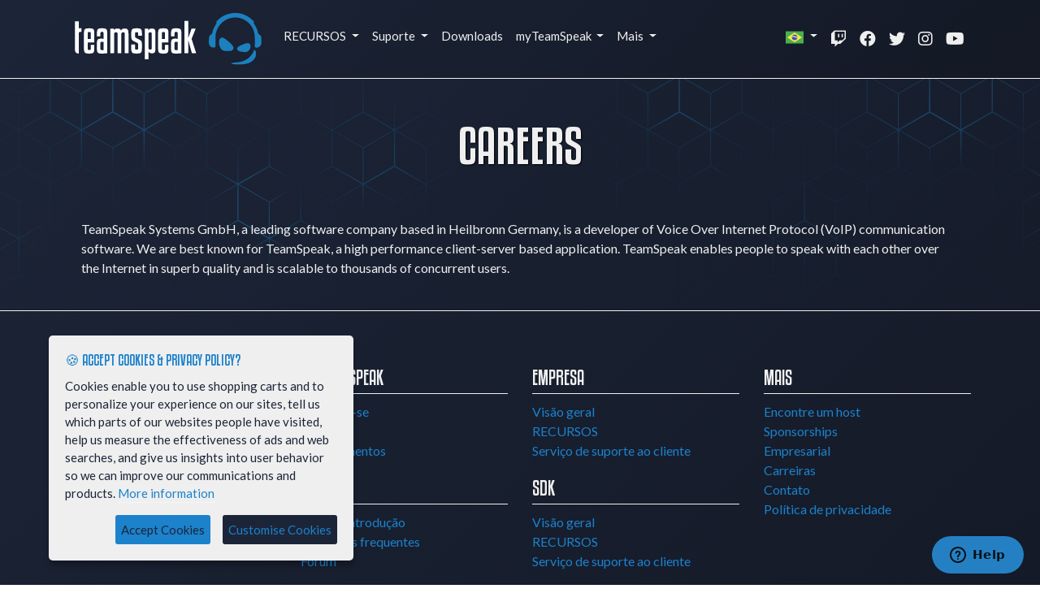

--- FILE ---
content_type: text/html
request_url: https://teamspeak.com/pt/more/careers/
body_size: 5023
content:
<!DOCTYPE html>
<html lang="pt">
<head>
<title>Careers | TeamSpeak</title>
		<meta charset="utf-8" />
		<meta name="msapplication-TileColor" content="#13182D">
        <meta name="msapplication-TileImage" content="">
        <meta name="msapplication-config" content="">
        <meta name="theme-color" content="#13182D">
		<meta name="viewport" content="width=device-width, initial-scale=1, maximum-scale=1">
        <meta property="og:image" content="/user/themes/teamspeak/images/ts-share-image2.jpg"/>
        <meta property="og:image:secure_url" content="/user/themes/teamspeak/images/ts-share-image2.jpg" />
		
<meta name="generator" content="GravCMS" />
<meta name="description" content="TeamSpeak is the number one choice VoIP communication system for Online Gaming" />
<link rel="icon" type="image/png" href="/user/themes/teamspeak/images/favicon.ico" />
<link rel="apple-touch-icon" href="/user/themes/teamspeak/images/favicon.png" />
<link rel="stylesheet" href="https://cdnjs.cloudflare.com/ajax/libs/font-awesome/5.15.1/css/all.min.css" integrity="sha512-+4zCK9k+qNFUR5X+cKL9EIR+ZOhtIloNl9GIKS57V1MyNsYpYcUrUeQc9vNfzsWfV28IaLL3i96P9sdNyeRssA==" crossorigin="anonymous" />
<link rel="stylesheet" href="https://cdnjs.cloudflare.com/ajax/libs/twitter-bootstrap/4.5.3/css/bootstrap.min.css" integrity="sha512-oc9+XSs1H243/FRN9Rw62Fn8EtxjEYWHXRvjS43YtueEewbS6ObfXcJNyohjHqVKFPoXXUxwc+q1K7Dee6vv9g==" crossorigin="anonymous" />
<link href="/assets/546cf6dbd3aad5c74a7fbc2ff0404161.css" type="text/css" rel="stylesheet">


<script type="text/javascript">
    (function(c,l,a,r,i,t,y){
        c[a]=c[a]||function(){(c[a].q=c[a].q||[]).push(arguments)};
        t=l.createElement(r);t.async=1;t.src="https://www.clarity.ms/tag/"+i;
        y=l.getElementsByTagName(r)[0];y.parentNode.insertBefore(t,y);
    })(window, document, "clarity", "script", "lwxchma499");
</script>
</head>
<body  class="content-dark parent-more page-careers">

<!-- Google Tag Manager (noscript) -->
<noscript><iframe src="https://www.googletagmanager.com/ns.html?id=GTM-WK4NGDG" height="0" width="0" style="display:none;visibility:hidden"></iframe></noscript>
<!-- End Google Tag Manager (noscript) -->

<nav class="navbar fixed-top navbar-expand-lg navbar-dark bg-dark fixed-top">
    <div class="container">
        <a class="navbar-brand" href="/pt/">
            <img alt="TeamSpeak" src="/user/themes/teamspeak/images/logo_inverse.svg">
        </a>
        <button class="navbar-toggler navbar-toggler-right" type="button" data-toggle="collapse" data-target="#navbarResponsive" aria-controls="navbarResponsive" aria-expanded="false" aria-label="Toggle navigation"> <span class="navbar-toggler-icon"></span> </button>
        <div class="collapse navbar-collapse" id="navbarResponsive">
            <ul class="navbar-nav float-lg-left">
                <li class="nav-item dropdown">
                    <a class="nav-link dropdown-toggle" href="#" id="navbarDropdownFeatures" data-toggle="dropdown" aria-haspopup="true" aria-expanded="false"> RECURSOS </a>
                    <div class="dropdown-menu dropdown-menu-left" aria-labelledby="navbarDropdownFeatures">
                        <a class="dropdown-item" href="/pt/features/overview/">Visão geral</a>
                        <a class="dropdown-item" href="/pt/features/licensing/">Licencas</a>
                        <hr class="dropdown-divider">
                        <a class="dropdown-item" href="/pt/more/corporate/">Empresa</a>
                        <a class="dropdown-item" href="/pt/more/developers/">SDK</a>
                        <hr class="dropdown-divider">
                        <a class="dropdown-item" href="/pt/more/tournament-edition/">Tournament Edition</a>
                    </div>
                </li>
                <li class="nav-item dropdown">
                    <a class="nav-link dropdown-toggle" href="#" id="navbarDropdownSupport" data-toggle="dropdown" aria-haspopup="true" aria-expanded="false"> Suporte </a>
                    <div class="dropdown-menu dropdown-menu-left" aria-labelledby="navbarDropdownSupport">
                        <a class="dropdown-item" href="/pt/support/get-started/">Guia de introdução</a>
                        <a class="dropdown-item" href="https://support.teamspeak.com/hc/en-us">Perguntas frequentes</a>
                        <a class="dropdown-item" href="https://community.teamspeak.com/">Community Forum</a>
                    </div>
                </li>
                <li class="nav-item">
                    <a class="nav-link" href="/pt/downloads">Downloads</a>
                </li>
                <li class="nav-item dropdown">
                    <a class="nav-link dropdown-toggle" href="#" id="navbarDropdownMTS" data-toggle="dropdown" aria-haspopup="true" aria-expanded="false"> myTeamSpeak </a>
                    <div class="dropdown-menu dropdown-menu-left" aria-labelledby="navbarDropdownMTS">
                        <a class="dropdown-item" href="https://www.myteamspeak.com/register">Cadastre-se</a>
                        <a class="dropdown-item" href="https://www.myteamspeak.com/login">Login</a>
                        <a class="dropdown-item" href="https://www.myteamspeak.com/">Complementos</a>
                    </div>
                </li>
                <li class="nav-item dropdown mr-auto">
                    <a class="nav-link dropdown-toggle" href="#" id="navbarDropdownMore" data-toggle="dropdown" aria-haspopup="true" aria-expanded="false"> Mais </a>
                    <div class="dropdown-menu dropdown-menu-left" aria-labelledby="navbarDropdownMore">
                        <a class="dropdown-item" href="/pt/more/find-a-host/">Encontre um host</a>
                        <a class="dropdown-item" href="/sponsorship/">Sponsorship</a>
                        <a class="dropdown-item" href="/pt/more/company/">Empresarial</a>
                        <a class="dropdown-item" href="/pt/more/careers/">Carreiras</a>
                        <a class="dropdown-item" href="/pt/more/contact/">Contato</a>
                        <hr class="dropdown-divider">
                        <a class="dropdown-item" href="https://sales.teamspeakusa.com/">Serviço de suporte ao cliente</a>
                    </div>
                </li>
                <li class="nav-item dropdown">
                    
<a href="#" class="nav-link dropdown-toggle language-changer" data-active>
            <img src="[data-uri]">
    </a>

<div class="dropdown-menu dropdown-menu-left" aria-labelledby="navbarDropdownMore">
    
                                                                                    
                    <a class="dropdown-item" href="/en/more/careers" class="external">English</a>
        
    
                                                                                    
                    <a class="dropdown-item" href="/de/more/careers" class="external">Deutsch</a>
        
    
                                                                                    
                    <a class="dropdown-item" href="/fr/more/careers" class="external">Français</a>
        
    
                                                                                    
                    <a class="dropdown-item" href="/it/more/careers" class="external">Italiano</a>
        
    
                                                
                    <a class="dropdown-item" href="/pt/more/careers" class="external active">Português</a>
        
    
                                                                                    
                    <a class="dropdown-item" href="/ru/more/careers" class="external">Русский</a>
        
    
                                                                                    
                    <a class="dropdown-item" href="/tr/more/careers" class="external">Türkçe</a>
        
    
                                                                                    
                    <a class="dropdown-item" href="/es/more/careers" class="external">Español</a>
        
    
                                                                                    
                    <a class="dropdown-item" href="/pl/more/careers" class="external">Polski</a>
        
    
                                                                                    
                    <a class="dropdown-item" href="/th/more/careers" class="external">ไทย</a>
        
    
                                                                                    
                    <a class="dropdown-item" href="/zh-CN/more/careers" class="external">中文 (简体)</a>
        
    
                                                                                    
                    <a class="dropdown-item" href="/zh-TW/more/careers" class="external">正體中文 (繁體)</a>
        
    </div>
                </li>
                <li class="nav-item nav-social nav-twitch"> <a class="nav-link" href="https://www.twitch.tv/teamspeak_tv"><i class="fab fa-twitch"></i> <span class="d-lg-none"> Twitch</span></a> </li>
                <li class="nav-item nav-social nav-facebook"> <a class="nav-link" href="https://www.facebook.com/teamspeak"><i class="fab fa-facebook"></i> <span class="d-lg-none"> Facebook</span></a> </li>
                <li class="nav-item nav-social nav-twitter"> <a class="nav-link" href="https://twitter.com/teamspeak"><i class="fab fa-twitter"></i> <span class="d-lg-none"> Twitter</span></a> </li>
                <li class="nav-item nav-social nav-instagram"> <a class="nav-link" href="https://www.instagram.com/teamspeak/"><i class="fab fa-instagram"></i> <span class="d-lg-none"> Instagram</span></a> </li>
                <li class="nav-item nav-social nav-youtube"> <a class="nav-link" href="https://www.youtube.com/teamspeak"><i class="fab fa-youtube"></i> <span class="d-lg-none"> YouTube</span></a> </li>
            </ul>
        </div>
    </div>
</nav>


<div class="container-fluid" id="hexes">
	<header>
		<div class="container-fluid pt-5">
			<div class="row text-center">
				<div class="col-12 col-md-6 offset-md-3 text-center mb-3">
        			<h1 class="arrow">Careers</h1>
				</div>
			</div>
		</div>
	</header>
  <div class="container">
    <div class="row">
      <div class="col-12">
        <div class="col-12">
    <p>TeamSpeak<span class='ts-tm'>®</span> Systems GmbH, a leading software company based in Heilbronn Germany, is a developer of Voice Over Internet
        Protocol (VoIP) communication software. We are best known for TeamSpeak<span class='ts-tm'>®</span>, a high performance client-server
        based application. TeamSpeak<span class='ts-tm'>®</span> enables people to speak with each other over the Internet in superb quality and
        is scalable to thousands of concurrent users.</p>
    <br>
</div>
      </div>
    </div>
  </div>
</div>


<!-- Footer -->
<footer>
  <div class="container py-5 mx-auto">
    <div class="row">
      <div class="col-12 col-sm-4 col-md-3">
        <h4>RECURSOS</h4>
        <ul>
          <li><a href="/pt/features/overview/">Visão geral</a></li>
          <li><a href="/pt/features/licensing/">Licencas</a></li>
        </ul>
        <h4>ESPORTS</h4>
        <ul>
          <li><a href="/pt/more/tournament-edition/">Tournament Edition</a></li>
        </ul>
      </div>
      <div class="col-12 col-sm-4 col-md-3">
        <h4>myTeamSpeak</h4>
        <ul>
          <li><a href="https://www.myteamspeak.com/register">Cadastre-se</a></li>
          <li><a href="https://www.myteamspeak.com/login">Login</a></li>
          <li><a href="https://www.myteamspeak.com/">Complementos</a></li>
        </ul>
        <h4>Suporte</h4>
        <ul>
          <li><a href="/pt/support/get-started/">Guia de introdução</a></li>
          <li><a href="https://support.teamspeak.com/hc/en-us">Perguntas frequentes</a></li>
          <li><a href="https://community.teamspeak.com/">Fórum</a></li>
        </ul>
      </div>
      <div class="col-12 col-sm-4 col-md-3">
        <h4>Empresa</h4>
        <ul>
          <li><a href="/pt/more/corporate">Visão geral</a></li>
          <li><a href="/pt/more/corporate#features">RECURSOS</a></li>
          <li><a href="https://sales.teamspeakusa.com/">Serviço de suporte ao cliente</a></li>
        </ul>
        <h4>SDK</h4>
        <ul>
          <li><a href="/pt/more/developers">Visão geral</a></li>
          <li><a href="/pt/more/developers#features">RECURSOS</a></li>
          <li><a href="https://sales.teamspeakusa.com/">Serviço de suporte ao cliente</a></li>
        </ul>
      </div>
      <div class="col-12 col-sm-4 col-md-3">
        <h4>Mais</h4>
        <ul>
          <li><a href="/pt/more/find-a-host/">Encontre um host</a></li>
          <li><a  href="/pt/sponsorship/">Sponsorships</a></li>
          <li><a  href="/pt/more/company/">Empresarial</a></li>
          <li><a  href="/pt/more/careers/">Carreiras</a></li>
          <li><a  href="/pt/more/contact/">Contato</a></li>
          <li><a  href="/pt/privacy-and-terms/">Política de privacidade</a></li>
        </ul>
      </div>
    </div>
	  <hr class="mt-4">
	  <div class="row">
		  <div class="col-12 col-md-3 order-last order-md-first">
		  	<h4>Download TeamSpeak</h4>
			<div class="row">
				
<div class="col-12 col-md-12 mb-2" id="fallbackbt">
	<button onclick="window.location.href='/pt/your-download/'" class="btn btn-lg btn-success btn-block pulse text-truncate">
	<i id="winDL" class="fab fa-windows winDL"></i> 
	<i id="macDL" class="fab fa-apple macDL"></i> 
	<i id="linDL" class="fab fa-linux linDL"></i> Download grátis </button>
</div>
<div class="col-12 col-md-12 mb-2" id="iosDL">
	<button class="btn btn-lg btn-success btn-block pulse text-truncate" onclick="window.location.href='https://itunes.apple.com/app/teamspeak-3/id577628510'" type="submit" ><i class="fab fa-app-store"></i> Download Now</button>
</div>
<div class="col-12 col-md-12 mb-2" id="andDL">
	<button class="btn btn-lg btn-success btn-block pulse text-truncate" onclick="window.location.href='https://play.google.com/store/apps/details?id=com.teamspeak.ts3client'" type="submit" ><i class="fab fa-android"></i> Download Now</button>
</div>
<div class="col-12 col-md-12 mb-2" id="mtsBTN">
	<button class="btn btn-lg btn-primary btn-block text-truncate" onclick="window.location.href='https://www.myteamspeak.com/'"><i class="fas fa-user-circle"></i> myTeamSpeak</a> </button>
</div>
<div class="col-12 col-md-12 mb-2" id="fomBTN">
	<a class="btn btn-lg btn-primary btn-block text-truncate scroll" href="#browserOutline">Mais informações <i class="fas fa-angle-right"></i></a>
</div>
			</div>
			<div class="row">
				<div class="col-12 mt-5 copyright">
          <h3><span class="footer-copyright">&nbsp;&copy; 2025.  TeamSpeak Systems, Inc.<br>Todos os direitos reservados.</span></h3></div>
			  </div>
		  </div>
      <div class="col-md-6"></div>
		  <div class="col-12 col-md-3">
        <h4>ENTRE EM CONTATO</h4>
		  	<address class="vcard">
				  <div class="org">TeamSpeak Systems, Inc.</div>
           <div class="adr">
            <span class="street-address">PO Box 211180</span>,<br>
            <span class="locality">Chula Vista</span>,
            <span class="region">CA</span>,
            <span class="postal-code">91921</span>,<br>
            <span class="country-name">USA</span>
           </div>
			    <div class="tel">Tel: +1-877-832-6773</div>
			    <div class="tel">Fax: <span class="fax">+1-619-312-4145</span></div>
          <div class="email">Email: <a class="email" href="/cdn-cgi/l/email-protection#8ffceee3eafccffbeaeee2fcffeaeee4a1ece0e2"><span class="__cf_email__" data-cfemail="c8bba9a4adbb88bcada9a5bbb8ada9a3e6aba7a5">[email&#160;protected]</span></a></div>
        </address>
		  </div>
	  </div>
  </div>
</footer>

<!-- Start of teamspeakhelp Zendesk Widget script -->
<script data-cfasync="false" src="/cdn-cgi/scripts/5c5dd728/cloudflare-static/email-decode.min.js"></script><script id="ze-snippet" src="https://static.zdassets.com/ekr/snippet.js?key=85713de3-0830-4662-ac89-9b5a5dbf1ab2"> </script>
<!-- End of teamspeakhelp Zendesk Widget script -->
<script src="https://cdnjs.cloudflare.com/ajax/libs/jquery/3.5.1/jquery.min.js" integrity="sha512-bLT0Qm9VnAYZDflyKcBaQ2gg0hSYNQrJ8RilYldYQ1FxQYoCLtUjuuRuZo+fjqhx/qtq/1itJ0C2ejDxltZVFg==" crossorigin="anonymous"></script>
<script src="https://cdnjs.cloudflare.com/ajax/libs/twitter-bootstrap/4.5.3/js/bootstrap.min.js" integrity="sha512-8qmis31OQi6hIRgvkht0s6mCOittjMa9GMqtK9hes5iEQBQE/Ca6yGE5FsW36vyipGoWQswBj/QBm2JR086Rkw==" crossorigin="anonymous"></script>
<script defer src="/user/themes/teamspeak/js/plugins/jquery.ihavecookies.min.js"></script>
<script src="https://cdnjs.cloudflare.com/ajax/libs/clipboard.js/2.0.6/clipboard.min.js" integrity="sha512-hDWGyh+Iy4Mr9AHOzUP2+Y0iVPn/BwxxaoSleEjH/i1o4EVTF/sh0/A1Syii8PWOae+uPr+T/KHwynoebSuAhw==" crossorigin="anonymous"></script>
<script defer src="/user/themes/teamspeak/js/plugins/owl.carousel.min.js"></script>
<script src="https://cdnjs.cloudflare.com/ajax/libs/jquery.lazy/1.7.11/jquery.lazy.min.js" integrity="sha512-eviLb3jW7+OaVLz5N3B5F0hpluwkLb8wTXHOTy0CyNaZM5IlShxX1nEbODak/C0k9UdsrWjqIBKOFY0ELCCArw==" crossorigin="anonymous"></script>
<script src="/user/themes/teamspeak/js/plugins/aos.js"></script>
<script>AOS.init();</script>
<script src="/user/themes/teamspeak/js/custom.js"></script>


<!-- Google Tag Manager -->
<script>
  (function(w,d,s,l,i){w[l]=w[l]||[];w[l].push({'gtm.start':
      new Date().getTime(),event:'gtm.js'});var f=d.getElementsByTagName(s)[0],
    j=d.createElement(s),dl=l!='dataLayer'?'&l='+l:'';j.async=true;j.src=
    'https://www.googletagmanager.com/gtm.js?id='+i+dl;f.parentNode.insertBefore(j,f);
  })(window,document,'script','dataLayer','GTM-WK4NGDG');

  function init() {}
</script>
<!-- End Google Tag Manager -->

</body>
</html>


--- FILE ---
content_type: text/css
request_url: https://teamspeak.com/assets/546cf6dbd3aad5c74a7fbc2ff0404161.css
body_size: 11985
content:
@import url(https://fonts.googleapis.com/css?family=Lato);.scroll-wrapper>.scroll-content{-webkit-overflow-scrolling:touch}.notices{padding:1px 1px 1px 30px;margin:15px 0}.notices.yellow{border-left:10px solid #f0ad4e;background:#fcf8f2;color:#df8a13}.notices.red{border-left:10px solid #d9534f;background:#fdf7f7;color:#b52b27}.notices.blue{border-left:10px solid #5bc0de;background:#f4f8fa;color:#28a1c5}.notices.green{border-left:10px solid #5cb85c;background:#f1f9f1;color:#3d8b3d}#breadcrumbs{height:3rem;line-height:3rem;padding-inline-start:3rem}#breadcrumbs span{display:inline-block;padding:0 1rem}#breadcrumbs span:first-child{padding-inline-start:0}#breadcrumbs i{display:inline-block;width:20px;text-align:center}﻿.form-group.has-errors{background:rgba(255,0,0,.05);border:1px solid rgba(255,0,0,.2);border-radius:3px;margin:0 -5px;padding:0 5px}.form-errors{color:#b52b27}.form-honeybear{visibility:hidden;position:absolute!important;height:1px;width:1px;overflow:hidden;clip:rect(1px,1px,1px,1px)}.form-errors p{margin:0}.form-input-file input{display:none}.form-input-file .dz-default.dz-message{position:absolute;text-align:center;left:0;right:0;top:50%;transform:translateY(-50%);margin:0}.form-input-file.dropzone{position:relative;min-height:70px;border-radius:3px;margin-bottom:.85rem;border:2px dashed #ccc;color:#aaa;padding:.5rem}.form-input-file.dropzone .dz-preview{margin:.5rem}.form-input-file.dropzone .dz-preview:hover{z-index:2}.form-input-file.dropzone .dz-preview .dz-error-message{min-width:140px;width:auto}.form-input-file.dropzone .dz-preview .dz-image,.form-input-file.dropzone .dz-preview.dz-file-preview .dz-image{border-radius:3px;z-index:1}.form-tabs .tabs-nav{display:flex;padding-top:1px;margin-bottom:-1px}.form-tabs .tabs-nav a{flex:1;transition:color .5s ease,background .5s ease;cursor:pointer;text-align:center;padding:10px;display:flex;align-items:center;justify-content:center;border-bottom:1px solid #ccc;border-radius:5px 5px 0 0}.form-tabs .tabs-nav a.active{border:1px solid #ccc;border-bottom:1px solid rgba(0,0,0,0);margin:0 -1px}.form-tabs .tabs-nav a.active span{color:#000}.form-tabs .tabs-nav span{display:inline-block;line-height:1.1}.form-tabs.subtle .tabs-nav{margin-right:0!important}.form-tabs .tabs-content .tab__content{display:none;padding-top:2rem}.form-tabs .tabs-content .tab__content.active{display:block}.checkboxes{display:inline-block}.checkboxes label{display:inline;cursor:pointer;position:relative;padding:0 0 0 20px;margin-right:15px}.checkboxes label:before{content:"";display:inline-block;width:20px;height:20px;left:0;margin-top:0;margin-right:10px;position:absolute;border-radius:3px;border:1px solid #e6e6e6}.checkboxes input[type=checkbox]{display:none}.checkboxes input[type=checkbox]:checked+label:before{content:"✓";font-size:20px;line-height:1;text-align:center}.checkboxes.toggleable label{margin-right:0}.form-field-toggleable .checkboxes.toggleable{margin-right:5px;vertical-align:middle}.form-field-toggleable .checkboxes+label{display:inline-block}.switch-toggle{display:inline-flex;overflow:hidden;border-radius:3px;line-height:35px;border:1px solid #ccc}.switch-toggle input[type=radio]{position:absolute;visibility:hidden;display:none}.switch-toggle label{display:inline-block;cursor:pointer;padding:0 15px;margin:0;white-space:nowrap;color:inherit;transition:background-color .5s ease}.switch-toggle input.highlight:checked+label{background:#333;color:#fff}.switch-toggle input:checked+label{color:#fff;background:#999}.signature-pad{position:relative;display:-webkit-box;display:-ms-flexbox;display:flex;-webkit-box-orient:vertical;-webkit-box-direction:normal;-ms-flex-direction:column;flex-direction:column;font-size:10px;width:100%;height:100%;max-width:700px;max-height:460px;border:1px solid #f0f0f0;background-color:#fff;padding:16px}.signature-pad--body{position:relative;-webkit-box-flex:1;-ms-flex:1;flex:1;border:1px solid #f6f6f6;min-height:100px}.signature-pad--body canvas{position:absolute;left:0;top:0;width:100%;height:100%;border-radius:4px;box-shadow:0 0 5px rgba(0,0,0,.02) inset}.signature-pad--footer{color:#c3c3c3;text-align:center;font-size:1.2em}.signature-pad--actions{display:-webkit-box;display:-ms-flexbox;display:flex;-webkit-box-pack:justify;-ms-flex-pack:justify;justify-content:space-between;margin-top:8px}[data-grav-field=array] .form-row{display:flex;align-items:center;margin-bottom:.5rem}[data-grav-field=array] .form-row>input,[data-grav-field=array] .form-row>textarea{margin:0 .5rem;display:inline-block}.form-data.basic-captcha .form-input-wrapper{border:1px solid #ccc;border-radius:5px;display:flex;overflow:hidden}.form-data.basic-captcha .form-input-prepend{display:flex;color:#333;background-color:#ccc;flex-shrink:0}.form-data.basic-captcha .form-input-prepend img{margin:0}.form-data.basic-captcha .form-input-prepend button>svg{margin:0 8px;width:18px;height:18px}.form-data.basic-captcha input.form-input{border:0}.langswitcher{position:relative;top:50%;-webkit-transform:translateY(-50%);-moz-transform:translateY(-50%);-o-transform:translateY(-50%);-ms-transform:translateY(-50%);transform:translateY(-50%);margin-left:1rem!important;display:inline-block}.langswitcher li{display:inline-block;margin-left:.5rem;line-height:1rem}.langswitcher .active{font-weight:700;text-decoration:underline}#grav-login{max-width:30rem;margin:5rem auto;background:#fcfcfc;border:4px solid #eee;border-radius:4px;padding:1rem 3rem 3rem 3rem;text-align:center}#grav-login .form-actions{text-align:right}#grav-logout{position:absolute;bottom:5px;right:5px}.alert.info{color:#27ae60}.alert.error{color:#e74c3c}#grav-login p{font-size:small;margin:1rem 0;padding:0;text-align:center}#grav-login .form-actions p{margin-bottom:0}#grav-login .button{vertical-align:middle}#grav-login .delimiter{display:block;font-size:1.6rem;letter-spacing:1px;line-height:1.6rem;position:relative;text-transform:uppercase;margin:1rem 0}#grav-login .delimiter:after,#grav-login .delimiter:before{background-color:#777;content:"";height:1px;position:absolute;top:.8rem;width:40%}#grav-login .delimiter:before{background-image:-moz-linear-gradient(right center,#777777,#ffffff);left:0}#grav-login .delimiter:after{background-image:-moz-linear-gradient(left center,#777777,#ffffff);right:0}#grav-login .rememberme{display:inline-block;float:left;padding:7px 0;vertical-align:middle}#grav-login .rememberme label{font-weight:inherit;display:inline}.login-status{white-space:nowrap;vertical-align:middle}@font-face{font-family:"TeamSpeak 2020";font-weight:400;font-style:normal;src:url("/user/themes/teamspeak/fonts/teamspeak-regular.eot?#iefix") format("embedded-opentype"),url(/user/themes/teamspeak/fonts/teamspeak-regular.woff) format("woff"),url(/user/themes/teamspeak/fonts/teamspeak-regular.ttf) format("truetype"),url("/user/themes/teamspeak/fonts/teamspeak-regular.svg#TeamSpeak") format("svg")}.version{color:#015282;font-size:.85em;text-transform:none}.alert-info{color:#fff}.ts-page{padding:42px;margin-bottom:62px}header{text-shadow:1px 1px 2px rgba(0,0,0,.9)}.ts_features_header{color:#1c82cc;font-family:"TeamSpeak 2020",sans-serif;font-size:28px;padding:0!important}.navbar .navbar-brand>img{width:240px;height:70px}.partner_logos img{max-height:86px}@media (min-width:992px){.navbar.affix .navbar-brand>img{width:172px;height:50px;-webkit-transition:all 0.1s linear;-moz-transition:all 0.1s linear;-o-transition:all 0.1s linear;transition:all 0.1s linear}}body{padding-top:97px;font-family:"Lato",sans-serif;text-align:center}h1,h2,h3,h4,h5,h6{color:#efefef;font-family:"TeamSpeak 2020",sans-serif;text-transform:uppercase}a{color:#1c82cc}a.external::after{font-family:"Font Awesome 5 Free";font-weight:900;font-size:.8em;content:" \f35d"}hr{border-color:#efefef}.bg-blue{background-color:#1c82cc}.bg-grey{background-color:#bfd0d4!important}.bg-white{color:#1c2538!important}.bg-white h1,.bg-white h2,.bg-white h3,.bg-white h4,.bg-white h5,.bg-white h6{color:#1c82cc!important}.bg-white .nav-tabs .nav-link.active,.bg-white .tab-pane{background:#fff!important}.text-blue{color:#1c82cc!important}.text-black{color:#000!important}.text-green{color:#25eb93!important}.alert{background:url(/user/themes/teamspeak/images/sdkBG.png) #1c2538 right bottom no-repeat}.alert p{color:#fff}.modal,.modal h5{color:#1c2538}.modal-body iframe{border:0;padding:0;margin:0;height:240px}.modal-body{height:240px}#navbarResponsive,footer{text-align:left!important}.navbar-dark,.content-dark,.bg-dark{background:#1c2538;background:-moz-linear-gradient(-45deg,#1c2538 0,#131824 100%);background:-webkit-linear-gradient(-45deg,#1c2538 0,#131824 100%);background:linear-gradient(135deg,#1c2538 0,#131824 100%);color:#efefef!important}.navbar-dark ul>li>a{color:#efefef!important}.navbar-dark ul>li>a:hover{color:#1c82cc!important}.dropdown:hover>.dropdown-menu{display:block}i.fab.fa-twitch:hover{color:#6441a5!important}i.fab.fa-facebook:hover{color:#3b5998!important}i.fab.fa-instagram:hover{color:#dd2a7b!important}i.fab.fa-twitter:hover{color:#00aced!important}#socialDL a{display:flex;height:100%;width:100%}#twitchDL{background:#6441a5!important}#facebookDL{background:#3b5998!important}#instaDL{background:#dd2a7b!important}#twitterDL{background:#00aced!important}nav{border-bottom:1px solid #efefef}footer{border-top:1px solid #efefef}.copyright img{width:45px;height:auto}.hashlink{height:107px;margin-top:-107px;visibility:hidden}#subnav{border-radius:0 0 10px 10px;border-color:#fff}.btn{text-shadow:0 0 15px rgba(0,0,0,.6)}.btn-primary{color:#fff;background-color:#1c82cc;border-color:#1c82cc;background:linear-gradient(45deg,#1c82cc 0,#1c82cc 99%)}.btn-primary:hover{background-color:#1a6999;background:-moz-linear-gradient(45deg,#1c82cc 0,#1c2538 99%);background:-webkit-linear-gradient(45deg,#1c82cc 0,#1c2538 99%);background:linear-gradient(45deg,#1c82cc 0,#1c2538 99%)}.btn-success{color:#fff;background:#25eb93;border-color:#25eb93;background:linear-gradient(45deg,#25eb93 0,#25eb93 99%)}.btn-success:hover{background-color:#1ebc71;background:-moz-linear-gradient(45deg,#25eb93 1%,#1c82cc 100%);background:-webkit-linear-gradient(45deg,#25eb93 1%,#1c82cc 100%);background:linear-gradient(45deg,#25eb93 1%,#1c82cc 100%);transition:linear-gradient 0.8s linear}.btn-secondary{color:#fff;background-color:#1c2538;border-color:#1c2538}.btn-secondary:hover{background-color:#1c2538;background:-moz-linear-gradient(45deg,#1c2538 1%,#1c82cc 100%);background:-webkit-linear-gradient(45deg,#1c2538 1%,#1c82cc 100%);background:linear-gradient(45deg,#1c2538 1%,#1c82cc 100%);transition:linear-gradient 0.8s linear;border-color:#1c2538}.pulse{box-shadow:0 0 0 rgba(37,235,147,1);animation:pulse 2s infinite}@-webkit-keyframes pulse{0%{-webkit-box-shadow:0 0 0 0 rgba(37,235,147,1)}70%{-webkit-box-shadow:0 0 0 10px rgba(37,235,147,0)}100%{-webkit-box-shadow:0 0 0 0 rgba(37,235,147,0)}}@keyframes pulse{0%{-moz-box-shadow:0 0 0 0 rgba(37,235,147,1);box-shadow:0 0 0 0 rgba(37,235,147,1)}70%{-moz-box-shadow:0 0 0 10px rgba(37,235,147,0);box-shadow:0 0 0 10px rgba(37,235,147,0)}100%{-moz-box-shadow:0 0 0 0 rgba(37,235,147,0);box-shadow:0 0 0 0 rgba(37,235,147,0)}}#winDL,#macDL,#linDL,#andDL,#iosDL{display:none}.winDL #defaultDL,.macDL #defaultDL,.linDL #defaultDL,.andDL #defaultDL,.iosDL #defaultDL{display:none!important}.winDL #winDL{display:inline}.macDL #macDL{display:inline}.linDL #linDL{display:inline}.andDL #andDL{display:inline}.iosDL #iosDL{display:inline}button,a.btn{color:#efefef}button i,a.btn i{margin-right:10px}#fomBTN{display:none!important}.page-corporate #fomBTN{display:inline!important}#hexes{background-image:url(/user/themes/teamspeak/images/hexes.png)!important;background-repeat:no-repeat!important;background-position:center 70px!important;background-size:200%;background-attachment:fixed}.dropdown-menu.dropdown-menu-left{margin-top:-1px}#hexSlider-block h3{color:#1c82cc}.carousel-control-prev-icon{background-image:url("data:image/svg+xml;charset=utf8,%3Csvgxmlns='http://www.w3.org/2000/svg'fill='%231C82CC'viewBox='0088'%3E%3Cpathd='M5.250l-44441.5-1.5-2.5-2.52.5-2.5-1.5-1.5z'/%3E%3C/svg%3E")}.carousel-control-next-icon{background-image:url("data:image/svg+xml;charset=utf8,%3Csvgxmlns='http://www.w3.org/2000/svg'fill='%231C82CC'viewBox='0088'%3E%3Cpathd='M2.750l-1.51.52.52.5-2.52.51.51.54-4-4-4z'/%3E%3C/svg%3E")}.flexTable .thead{background:#1c82cc;border-radius:10px 10px 0 0;border:0}.flexTable .thead img{height:30px;width:auto}.flexTable .thead i{font-size:1.4em}.flexTable .tbody:nth-child(odd){background:rgba(255,255,255,.05)}.flexTable .tbody>div{border:1px solid #1c82cc;display:block;vertical-align:middle}.flexTable .thead>div:nth-child(2){border:5px solid #efefef;border-bottom:0;border-radius:10px 10px 0 0;background:#efefef}.flexTable .tbody>div:nth-child(2){border-left:5px solid #efefef;border-right:5px solid #efefef;border-bottom:0;color:#25eb93;transition:transform 0.2s}.flexTable .tbody>div:nth-child(2) i{font-size:1.3em}.flexTable .tbody>div:nth-child(2):hover{transform:scale(1.02)}.flexTable .tbody>div:nth-child(2):hover i{transform:scale(1.3)}.flexTable .tbody:last-of-type>div:nth-child(2){border-bottom:5px solid #efefef;border-radius:0 0 10px 10px}.fa-times{color:#c00}.pricingTable .thead>div:nth-child(2){border-radius:0;background-color:#1c82cc;font-size:1em;color:#efefef}.pricingTable .thead>div:nth-child(2),.pricingTable .tbody>div:nth-child(2),.pricingTable .tbody:last-of-type>div:nth-child(2){border:1px solid #1c82cc;font-size:1em;color:#efefef;border-radius:0}.small-items{color:#999;font-size:12px;line-height:12px;display:block}.hexBG{background-image:url(/user/themes/teamspeak/images/hexes.png)!important;background-repeat:no-repeat!important;background-position:center top!important;background-size:200%}.logoBG{background-image:url(/user/themes/teamspeak/images/logo-bg.png)!important;background-repeat:no-repeat!important;background-position:left top!important}#canvasWrapper{display:none;width:100%!important}#allDownloads,#allDownloads a{text-align:center;color:#fff}.browserOutline{border-top:1px solid #1c82cc}.browserOutline h2,.browserOutline h4{color:#1c82cc}.browserTools{height:60px}.browserTools img{height:15px;width:auto;margin-top:15px}.winTools{text-align:right}.winOS .macTools>img{display:none}.macOS .winTools>img{display:none}.macOS .macTools>img{display:inline}.winOS .winTools>img{display:inline}#homeCorona{background:url(/user/themes/teamspeak/images/coronabg10.png) #1c82cc;background-image:url(/user/themes/teamspeak/images/coronabg10.png),linear-gradient(0deg,rgba(28,130,204,1) 0%,rgba(28,37,56,1) 100%);padding:20px 0}#homeBeta{height:300px;background:url(/user/themes/teamspeak/images/Beta-Home.png) center bottom no-repeat;margin:0px!important}#homeBeta+p{display:none}#homeBeta .container div:first-of-type{padding-top:70px}#homeBeta h1{font-size:3.5em;margin-bottom:0}#homeBeta ul{padding:0;margin-left:15px}#homeBeta li{width:50%;float:left}#homeBeta li:last-of-type{margin-bottom:10px}#features,#moreFeatures{border-top:1px solid #1c82cc}.featureBox{padding:40px 0;border-bottom:1px solid #1c82cc;background-repeat:no-repeat;background-size:cover;background-position:right center;background-color:#1c2538;transition:transform 0.2s}.featureBox:hover{transform:scale(1.03);border-bottom:1px solid #1c82cc;border-top:1px solid #1c82cc;z-index:99}.parent-features .featureBox .btn{display:none}.featureBox h3{color:#1c82cc}.quickFind h4{display:inline;margin-right:20px}#pricing .list-group{color:#1c2538}.tab-pane{background:#efefef;color:#1c2538}.tab-pane h1,.tab-pane h2,.tab-pane h3,.tab-pane h4{color:#1c82cc}.checksum{font-size:10px}.nav-tabs .nav-item.show .nav-link,.nav-tabs .nav-link.active{background-color:#efefef}.dlRow{border-bottom:1px solid #1c82cc}.page-licensing .list-group{height:600px;background:#fff;border-radius:10px 10px 0 0;transition:transform 0.2s}[lang="zh-TW"] .page-licensing .list-group,[lang="zh-CN"] .page-licensing .list-group{height:510px}[lang="pt"] .page-licensing .list-group{height:640px}.page-licensing .list-group:hover{transform:scale(1.03)}.list-group-item:first-child{border-radius:10px 10px 0 0}.licensingButton{position:absolute;bottom:0;border:0;width:100%;background:transparent}.newsTickerBlock{background:#1c82cc}.time-title h2{font-size:3em;text-align:center}#timeline .row{border-top:2px solid #1c82cc}.discoverLink{display:block;height:230px}.discoverImage{width:100%;height:250px;opacity:1;transition:opacity 0.4s linear}a .discoverCopy{position:relative;width:100%;height:230px;margin-top:-230px;opacity:0;transition:opacity 0.4s linear;text-decoration:none!important;color:#efefef}.discoverCopy p{text-decoration:none}a:hover .discoverImage{opacity:0;transition:opacity 0.4s linear}a:hover .discoverCopy{opacity:1;transition:opacity 0.4s linear}a.discoverLink{text-decoration:none}footer ul{list-style:none;padding:0;margin:0}footer h4{padding-bottom:5px;margin:20px 0 10px 0;border-bottom:1px solid #efefef}h1.large-ts-icon{color:#141926!important;font-size:65px}.site-logo>span{text-transform:lowercase}.site-logo-text{margin-left:20px}span.footer-copyright{display:block;position:relative;font-size:15px;vertical-align:middle;text-transform:none;font-weight:200;font-family:lato;line-height:1.5;margin-top:-38px}.boxed-clear{padding-left:10px;padding-right:10px}.boxed-white{background-color:#fff;border-radius:10px 10px 10px 10px;padding-left:10px;padding-right:10px}.boxed-blue,.boxed-dark-blue,.boxed-light,.boxed-green{border-radius:10px 10px 10px 10px;padding-top:90px;padding-left:15px;padding-right:15px;padding-bottom:10px;margin-bottom:15px}.boxed-blue{background-color:#2580c3}.boxed-dark-blue{background-color:#1c2537;border:1px solid #25dd85}.boxed-light{background-color:#e0e0e0;color:#1c2537}.boxed-green{background-color:#25dd85;color:#1c2537}.brand-svg-stacked{width:50%;display:inline-block!important;padding:25px}.brand-svg-inline{margin:25px}.profile-cmyk{width:80px;float:left}.profile-rgb{width:50px;float:left}.color-name{font-size:21px;line-height:19px}.color-hex{font-size:14px}.platform-logo{max-height:42px;max-width:37px;width:auto;margin-right:5px}#featureVoice{background-image:url(/user/themes/teamspeak/images/transparent/featureVoice.png)}#featureSecurity{background-image:url(/user/themes/teamspeak/images/transparent/featureSecurity.png)}#featurePrivacy{background-image:url(/user/themes/teamspeak/images/transparent/featurePrivacy.png)}#featurePermissions{background-image:url(/user/themes/teamspeak/images/transparent/featurePermissions.png)}#feature3D{background-image:url(/user/themes/teamspeak/images/transparent/feature3D.png)}#featureDecentralized{background-image:url(/user/themes/teamspeak/images/transparent/featureDecentralized.png)}#featureMobile{background-image:url(/user/themes/teamspeak/images/transparent/featureMobile.png)}#featureOverlay{background-image:url(/user/themes/teamspeak/images/transparent/featureOverlay.png)}#featureCustomization{background-image:url(/user/themes/teamspeak/images/transparent/featureCustomization.png)}#featureScalability{background-image:url(/user/themes/teamspeak/images/transparent/featureScalability.png)}#featureFiles{background-image:url(/user/themes/teamspeak/images/transparent/featureFiles.png)}#featureChat{background-image:url(/user/themes/teamspeak/images/transparent/featureChat.png)}#hexSlider-block{margin-bottom:50px}.owl-theme .owl-nav{color:#fff}.owl-prev{width:20px;height:20px;position:absolute;top:40%;left:-25px;display:block!important;border:0 solid #000}.owl-next{width:20px;height:20px;position:absolute;top:40%;right:-27px;display:block!important;border:0 solid #000}.page-sponsorship .owl-prev,.page-sponsorship .owl-next{margin:35px!important}.page-sponsorship .newsTickerBlock{background:#1c2538!important}.page-index #hexHeader{background:url(/user/themes/teamspeak/images/Banner_765.jpg) no-repeat center center;height:405px}.page-tournament-edition #hexHeader{background:url(/user/themes/teamspeak/images/tst_765.jpg) no-repeat center center;height:405px}@media (min-width:576px){body{text-align:left}.navbar-brand{height:80px}.hashlink{height:80px;margin-top:-80px;visibility:hidden}.page-index #hexHeader{background:url(/user/themes/teamspeak/images/Banner_765.jpg) no-repeat center center;height:555px}.page-tournament-edition #hexHeader{background:url(/user/themes/teamspeak/images/tst_765.jpg) no-repeat center center;height:555px}#hexes{background-size:contain}.browserOutline{border-radius:10px;border-top:1px solid #1c82cc;background-image:-webkit-gradient(linear,0 0,0 100%,from(#1c82cc),to(transparent));background-image:-webkit-linear-gradient(#1c82cc,transparent);background-image:-moz-linear-gradient(#1c82cc,transparent),-moz-linear-gradient(#1c82cc,transparent);background-image:-o-linear-gradient(#1c82cc,transparent),-o-linear-gradient(#1c82cc,transparent);background-image:linear-gradient(#1c82cc,transparent),linear-gradient(#1c82cc,transparent);-moz-background-size:1px 100%;background-size:1px 100%;background-position:0 0,100% 0;background-repeat:no-repeat}.sdkBox{background-size:contain;background-repeat:no-repeat;background-position-y:center;background-position-x:90%;height:338px;border-top:1px solid;border-bottom:0}#easyCorp{background-image:url(/user/themes/teamspeak/images/Easy_To_Start.png)}#unityCorp{background-image:url(/user/themes/teamspeak/images/Customization_and_Support.png);background-position-x:10%}#licensingCorp{background-image:url(/user/themes/teamspeak/images/Simple_and_Flexible_Licensing.png)}#crossPlatformCorp{background-image:url(/user/themes/teamspeak/images/Cross_Platform_Support.png);background-position:10%}#securityCorp{background-image:url(/user/themes/teamspeak/images/Security.png)}}#sponsorshipHeader{background-image:url(/user/themes/teamspeak/images/Repeating_Hex.gif);background-repeat:repeat-x;background-position:top center;align-content:center}#sponsorshipHeader,#sponsorshipHeader .container,#sponsorshipHeader .row{height:331px}#sponsorshipHeader h1{font-size:5rem}.formFrame{width:100%;border:none}@media (min-width:768px){.page-index #hexHeader{background-image:url(/user/themes/teamspeak/images/Banner_765.jpg);background-size:auto 100%;background-position:center;background-repeat:no-repeat}.page-tournament-edition #hexHeader{background-image:url(/user/themes/teamspeak/images/tst_765.jpg);background-size:auto 100%;background-position:center;background-repeat:no-repeat}.nav-social{font-size:24px;padding:0;margin-top:-2px}#canvasWrapper{display:block;position:absolute;top:87px;overflow:hidden!important;width:100%}#canvasWrapper,#hexHeader,#hexHeader .container>.row,#canvasStage{height:490px}#canvasStage{width:3000px;position:relative;left:50%;margin-left:-1500px}.modal-body iframe{overflow:hidden;height:640px}.modal-body{height:640px}#newsTicker .active{display:flex!important}#newsTicker .carousel-item div:nth-child(2),#newsTicker .carousel-item div:nth-child(3){display:inline-flex}#newsTicker .carousel-inner .carousel-item-right.active,#newsTicker .carousel-inner .carousel-item-next{transform:translateX(33.33%)}#newsTicker .carousel-inner .carousel-item-left.active,#newsTicker .carousel-inner .carousel-item-prev{transform:translateX(-33.33%)}#newsTicker .carousel-inner .carousel-item-right,#newsTicker .carousel-inner .carousel-item-left{transform:translateX(0)}.flexTable .thead img{height:28px}}@media (min-width:992px){body{padding-top:97px}#canvasWrapper,#hexHeader,#hexHeader .container>.row,#canvasStage{height:490px}#hexHeader{background:0}.page-index #hexHeader{background-image:url(/user/themes/teamspeak/images/Banner_Wide_TS5.jpg);background-size:cover;background-position:center;background-repeat:no-repeat}.page-tournament-edition #hexHeader{background-image:url(/user/themes/teamspeak/images/tst_wide.jpg);background-size:auto 100%;background-position:center;background-repeat:no-repeat}.navbar-nav{width:100%}.navbar{-webkit-transition:padding 0.4s ease;-moz-transition:padding 0.4s ease;-o-transition:padding 0.4s ease;transition:padding 0.4s ease}.affix{padding-top:0.2em!important;padding-bottom:0.2em!important;-webkit-transition:padding 0.4s linear;-moz-transition:padding 0.4s linear;-o-transition:padding 0.4s linear;transition:padding 0.4s linear}.affix .navbar-brand{height:60px}.navbar-brand a{color:#fff}header h1{margin-bottom:40px;font-size:58px}#allDownloads,#allDownloads a{margin-top:20px;text-align:center}.browserOutline h2{font-size:58px}.flexTable .thead img{height:35px}}.hexSlider .owl-prev{width:20px;height:20px;position:absolute;top:40%;left:-8px;display:block!important;border:0 solid #000}.hexSlider .owl-next{width:20px;height:20px;position:absolute;top:40%;right:-12px;display:block!important;border:0 solid #000}.owl-prev{width:20px;height:20px;position:absolute;top:40%;left:-25px;display:block!important;border:0 solid #000}.owl-next{width:20px;height:20px;position:absolute;top:40%;right:-35px;display:block!important;border:0 solid #000}@media (min-width:1200px){#canvasWrapper,#hexHeader,#hexHeader .container>.row,#canvasStage{height:490px}.page-index #hexHeader{background-image:url(/user/themes/teamspeak/images/Banner_Wide_TS5.jpg);background-size:cover;background-position:center;background-repeat:no-repeat}.page-tournament-edition #hexHeader{background-image:url(/user/themes/teamspeak/images/tst_wide.jpg);background-size:auto 100%;background-position:center;background-repeat:no-repeat}}#canvasStage{background-image:url(/user/themes/teamspeak/images/canvas-bg.png);background-position:center center;background-size:contain;background-repeat:no-repeat}.bg-grey,.bg-grey h1,.bg-grey h2,.bg-grey h3,.bg-grey h4,.bg-grey h5{color:#1c2538!important}#gdpr-cookie-message{position:fixed;left:30px;bottom:30px;max-width:375px;background-color:#efefef;padding:20px;border-radius:5px;box-shadow:0 6px 6px rgba(0,0,0,.25);margin-left:30px}#gdpr-cookie-message h4{color:#1c82cc;font-size:18px;margin-bottom:10px}#gdpr-cookie-message h5{color:#1c82cc;font-size:15px;margin-bottom:10px}#gdpr-cookie-message p,#gdpr-cookie-message ul{color:#1c2538;font-size:15px;line-height:1.5em}#gdpr-cookie-message p:last-child{margin-bottom:0;text-align:right}#gdpr-cookie-message li{width:49%;display:inline-block}#gdpr-cookie-message a{color:#1c82cc;text-decoration:none;font-size:15px;padding-bottom:2px;border-bottom:1px dotted rgba(255,255,255,.75);transition:all 0.3s ease-in}#gdpr-cookie-message a:hover{color:#1c2538;border-bottom-color:#1c82cc;transition:all 0.3s ease-in}#gdpr-cookie-message button{border:0;background:#1c82cc;color:#1c2538;font-size:15px;padding:7px;border-radius:3px;margin-left:15px;cursor:pointer;transition:all 0.3s ease-in}#gdpr-cookie-message button:hover{background:#1c2538;color:#1c82cc;transition:all 0.3s ease-in}button#gdpr-cookie-advanced{background:#1c2538;color:#1c82cc}#gdpr-cookie-message button:disabled{opacity:.3}#gdpr-cookie-message input[type="checkbox"]{float:none;margin-top:0;margin-right:5px}#trusted h1,#trusted h2,#trusted h3,#trusted h4,#trusted h5,#trusted h6,#myteamspeak h1,#myteamspeak h2,#myteamspeak h3,#myteamspeak h4,#myteamspeak h5,#myteamspeak h6{color:#1c82cc!important}#trusted{color:#fff}#myteamspeak{color:#000!important}.table-dark{color:#efefef;background:0;*border-collapse:collapse;border-spacing:0}.table-dark td,.table-dark th,.table-dark thead th{border-color:#1c82cc}.thead-dark,.table .thead-dark th{background-color:#1c82cc!important}.thead-dark img{height:30px;width:auto;filter:brightness(100)}.thead-dark th{border:0}.thead-dark th:first-child{border-radius:10px 0 0 0}.thead-dark th:last-child{border-radius:0 10px 0 0}.table-dark th:nth-child(2){border:5px solid #efefef;border-bottom:0;border-radius:10px 10px 0 0}.table-dark td:nth-child(2){border:5px solid #efefef;border-bottom:0;border-top:0;font-size:1.4em;color:#25eb93}.table-dark tr:last-of-type td:nth-child(2){border-bottom:5px solid #efefef;border-radius:0 0 10px 10px}.thead-dark tr td:first-child{text-align:left!important}.hostx{padding:3em 0 3em 0;border-top:solid 1px;border-bottom:solid 1px;margin-bottom:3em}.table-dark2{color:#efefef;background:0;*border-collapse:collapse;border-spacing:0}.table-dark2 td{border:1px solid #1c82cc!important}.thead-dark2 th{background-color:#1c82cc!important}.thead-dark2 img{height:30px;width:auto}.thead-dark2 th:first-child{border-radius:10px 0 0 0}.thead-dark2 th:last-child{border-radius:0 10px 0 0}.thead-dark2 th{border:0}.thead-dark2 td:first-child a{text-align:left!important}.table-striped tbody tr:nth-of-type(odd){background-color:rgba(0,0,0,.05);border:#1c82cc 1px solid}.table2 .thead-dark2 th{color:#fff;background-color:#1d81cd;border-color:#1d81cd!important}.table thead th{vertical-align:bottom;border-bottom:2px solid #1d81cd}.textbm1{margin-bottom:1.5em}select.dxslocation{display:none}select.dxslocation.active{display:inline-block}div.selected{display:none}div.selected.active{display:block}select.dxslocation,select.ctlmain{height:50px;width:17em;margin-right:1em}.infobox:after{border-color:transparent transparent transparent #fff;border-width:24px 24px 0;z-index:1}.infobox .close{background:none repeat scroll 0 0 #212121;cursor:pointer;float:right;font-size:17px;height:25px;line-height:22px;position:relative;right:-25px;text-align:center;top:0;width:25px}button#mapbutton{background:#181f2e;border:0;color:#fff;width:100%;height:30px;font-size:13px}.infobox .content{margin:5px 0 0 0}.infobox{background:none repeat scroll 0 0 #fff;color:#f1f1f1;font-family:arial;line-height:20px;position:absolute;height:auto!important;-webkit-box-shadow:9px 10px 30px -5px rgba(0,0,0,.39);-moz-box-shadow:9px 10px 30px -5px rgba(0,0,0,.39);box-shadow:9px 10px 30px -5px rgba(0,0,0,.39)}.mp-title{color:#000;text-align:center;font-size:15px;font-weight:700}.mp-content{color:#000;text-align:center;font-size:12px}a.nav-item.nav-link.active.gts{border-top:solid #171e2d 1px!important;border-left:solid #171e2d 1px!important;border-right:solid #171e2d 1px!important;border-bottom:solid #171e2d 0!important;color:#fff!important;font-weight:700;background:#007bff!important;margin-top:20px}.gts:active{border-top:solid #007bff 1px!important;border-left:solid #007bff 1px!important;border-right:solid #007bff 1px!important;border-bottom:solid #007bff 0!important;color:#fff!important;font-weight:700;background:#181e2e!important;margin-top:20px}a#nav-preasure-tab{border-top:solid #007bff 1px!important;border-left:solid #007bff 1px!important;border-right:solid #007bff 1px!important;border-bottom:solid #007bff 0!important;color:#fff!important;font-weight:700;background:#181e2e!important;margin-top:20px}a#nav-business-tab{border-top:solid #007bff 1px!important;border-left:solid #007bff 1px!important;border-right:solid #007bff 1px!important;border-bottom:solid #007bff 0!important;color:#fff!important;font-weight:700;background:#181e2e!important;margin-top:20px}a#nav-business-tab.active,a#nav-preasure-tab.show{border-top:solid #171e2d 1px!important;border-left:solid #171e2d 1px!important;border-right:solid #171e2d 1px!important;border-bottom:solid #171e2d 0!important;color:#fff!important;font-weight:700;background:#007bff!important;margin-top:20px}.cbp_tmtimeline{margin:0;padding:0;list-style:none;position:relative}.cbp_tmtimeline:before{content:"";position:absolute;top:0;bottom:0;width:3px;background:#1c82cc;left:20%;margin-left:128px}.cbp_tmtimeline>li{position:relative;margin-bottom:10%;margin-top:7%}.cbp_tmtimeline>li:first-child .cbp_tmtime span.large{color:#444;font-size:17px!important;font-weight:700}.cbp_tmtimeline>li:first-child .cbp_tmicon{background:transparent;color:#666}.cbp_tmtimeline>li:nth-child(odd) .cbp_tmtime span:last-child{color:#444;font-size:13px;font-weight:700}.cbp_tmtimeline>li:nth-child(odd) .cbp_tmlabel{background:transparent}.cbp_tmtimeline>li:nth-child(odd) .cbp_tmlabel:after{border-right-color:transparent}.cbp_tmtimeline>li .empty span{color:#777}.cbp_tmtimeline>li .cbp_tmtime{display:block;width:23%;padding-right:90px;position:absolute;top:40px}.cbp_tmtimeline>li .cbp_tmtime span{display:block;text-align:right}.cbp_tmtimeline>li .cbp_tmtime span:first-child{font-size:15px;color:#3d4c5a;font-weight:700}.cbp_tmtimeline>li .cbp_tmtime span:last-child{font-size:14px;color:#444;font-weight:700}.cbp_tmtimeline>li .cbp_tmlabel{margin:0 0 15px 40%;background:transparent;padding:1.2em;position:relative;border-radius:5px}.cbp_tmtimeline>li .cbp_tmlabel:after{right:100%;border:solid transparent;content:" ";height:0;width:0;position:absolute;pointer-events:none;border-right-color:transparent;border-width:10px;top:10px}.cbp_tmtimeline>li .cbp_tmlabel blockquote{font-size:16px}.cbp_tmtimeline>li .cbp_tmlabel .map-checkin{border:5px solid rgba(235,235,235,.2);-moz-box-shadow:0 0 0 1px #ebebeb;-webkit-box-shadow:0 0 0 1px #ebebeb;box-shadow:0 0 0 1px #ebebeb;background:#fff!important}.cbp_tmtimeline>li .cbp_tmlabel h2{margin:0;padding:0 0 10px 0;line-height:26px;font-size:16px;font-weight:400}.cbp_tmtimeline>li .cbp_tmlabel h2 a{font-size:15px}.cbp_tmtimeline>li .cbp_tmlabel h2 a:hover{text-decoration:none}.cbp_tmtimeline>li .cbp_tmlabel h2 span{font-size:15px}.cbp_tmtimeline>li .cbp_tmlabel p{color:#444}.cbp_tmtimeline>li .cbp_tmicon{width:300px;height:300px;speak:none;font-style:normal;font-weight:400;font-variant:normal;text-transform:none;font-size:1.4em;line-height:40px;-webkit-font-smoothing:antialiased;position:absolute;color:#fff;background:transparent;border-radius:50%;box-shadow:none;text-align:center;left:20%;top:-75px;margin:0 0 0 -25px}@media screen and (max-width:992px) and (min-width:768px){.cbp_tmtimeline>li .cbp_tmtime{padding-right:60px}}@media screen and (max-width:65.375em){.cbp_tmtimeline>li .cbp_tmtime span:last-child{font-size:12px}}@media screen and (max-width:47.2em){.cbp_tmtimeline:before{display:none}.cbp_tmtimeline>li .cbp_tmtime{width:100%;position:relative;padding:30px 0 20px 0}.cbp_tmtimeline>li .cbp_tmtime span{text-align:left}.cbp_tmtimeline>li .cbp_tmlabel{margin:0 0 30px 0;padding:1em;font-weight:400;font-size:95%}.cbp_tmtimeline>li .cbp_tmlabel:after{right:auto;left:20px;border-right-color:transparent;border-bottom-color:transparent;top:-20px}.cbp_tmtimeline>li .cbp_tmicon{position:relative;float:right;left:auto;margin:100px 15px -35px 15px}.cbp_tmtimeline>li:nth-child(odd) .cbp_tmlabel:after{border-right-color:transparent;border-bottom-color:transparent}.cbp_tmtimeline>li{position:relative;margin-bottom:2%;margin-top:7%}}.bg-green{background-color:#50d38a!important;color:#fff}.bg-blush{background-color:#ff758e!important;color:#fff}.bg-orange{background-color:#ffc323!important;color:#fff}.bg-info{background-color:#2ca8ff!important}span.time-title{color:#fff!important;font-size:26px!important}p.text-white.font-weight-bold.fnt21{font-size:21px;line-height:30px}ul.cbp_tmtimeline{border-top:solid 3px #1c82cc;border-bottom:solid 3px #1c82cc}td.hidden{display:none}.andDL #fallbackbt,.iosDL #fallbackbt{display:none}@media (max-width:576px){#featureVoice{background-image:url(/user/themes/teamspeak/images/transparent/featureVoice.png)!important}#featureSecurity{background-image:url(/user/themes/teamspeak/images/transparent/featureSecurity.png)!important}#featurePrivacy{background-image:url(/user/themes/teamspeak/images/transparent/featurePrivacy.png)!important}#featurePermissions{background-image:url(/user/themes/teamspeak/images/transparent/featurePermissions.png)!important}#feature3D{background-image:url(/user/themes/teamspeak/images/transparent/feature3D.png)!important}#featureDecentralized{background-image:url(/user/themes/teamspeak/images/transparent/featureDecentralized.png)!important}#featureMobile{background-image:url(/user/themes/teamspeak/images/transparent/featureMobile.png)!important}#featureOverlay{background-image:url(/user/themes/teamspeak/images/transparent/featureOverlay.png)!important}#featureCustomization{background-image:url(/user/themes/teamspeak/images/transparent/featureCustomization.png)!important}#featureScalability{background-image:url(/user/themes/teamspeak/images/transparent/featureScalability.png)!important}#featureFiles{background-image:url(/user/themes/teamspeak/images/transparent/featureFiles.png)!important}#featureChat{background-image:url(/user/themes/teamspeak/images/transparent/featureChat.png)!important}.col-12.mt-5.copyright{text-align:center}span.footer-copyright{line-height:18px;margin-top:10px}.task.col-md-5.hidden-sm.hidden-xs.form-inline.andDL{display:none}}.outer-div{overflow:hidden;padding:0}.inner-div{height:100%;width:100%;background-size:cover;background-position:center;transition:all 0.5s ease}.inner-div:hover{transform:scale(1.03)}.fax2{font-size:30px;line-height:20px}button.owl-next:focus,button.owl-prev:hover{border:none;box-shadow:none;outline:none}a.btn.btn-alt.btn-primary.btn-big.download.ml-auto{margin-left:15px!important;margin-right:15px!important}div.close{display:none}@media only screen and (min-device-width:320px) and (max-device-width:480px){div.close{display:block!important}}@media only screen and (min-device-width:320px) and (max-device-width:568px){div.close{display:block!important}}@media only screen and (min-device-width:768px) and (max-device-width:1024px){div.close{display:block!important}}.contentx-desktop{display:initial}.contentx-mobile{display:none}@media screen and (max-width:768px){.contentx-desktop{display:none}.contentx-mobile{display:initial}}header.jumbotron.bg-inverse.text-center.center-vertically{display:none}a.blog-button-text{color:#fff}.list-item.h-entry{border-bottom:solid 1px;margin-bottom:50px}.p-summary.e-content{margin-bottom:50px}sup.sm-text{font-size:47%;top:-.7em}sup.smt-text{top:-.7em;font-size:50%}.light-win-section{background:#1c82cc;color:#fff!important;padding:30px 20px 10px}.light-win-text{color:#fff!important}@media (min-width:992px){[lang="pl"] .navbar-expand-lg .navbar-nav .nav-link{padding-left:.1rem}}@media (min-width:993px){.fixed-top .navbar-nav>.nav-item{line-height:2;vertical-align:middle}[lang="tr"] .navbar-nav .nav-link{font-size:14px}[lang="es"] .navbar-nav .nav-link{font-size:15px}[lang="pl"] .navbar-nav .nav-link{font-size:13px}[lang="pt"] .navbar-nav .nav-link{font-size:15px}[lang="fr"] .navbar-nav .nav-link,[lang="ru"] .navbar-nav .nav-link{font-size:13px;line-height:3}[lang="fr"] .btn.btn-lg.btn-success.btn-block{width:auto}[lang="it"] .btn.btn-lg.btn-success.btn-block{width:auto}[lang="fr"] .navbar-nav .nav-link{font-size:14px}[lang="fr"] .nav-item.nav-social .nav-link{line-height:36px;vertical-align:middle;font-size:15px}}.nav-item.nav-social{line-height:2;vertical-align:middle}.nav-item.nav-social .nav-link{line-height:2;vertical-align:middle;font-size:20px}.btn-group-lg>.btn,.btn-lg{font-size:1.1rem}.tst-content{text-align:left!important}#allDownloads{display:none!important;visibiltiy:hidden!important}.page-tournament-edition blockquote{border-radius:5px;position:relative;font-style:italic;padding:1.5rem 1.7rem;width:85%;margin:2rem auto 2rem;color:#1c2537;background:#e0e0e0}.page-tournament-edition blockquote span{font-style:normal;font-weight:700;font-size:.8em;display:block;margin:7px 0}.page-tournament-edition blockquote:before,.page-tournament-edition blockquote:after{font-family:FontAwesome;position:absolute;top:5px;color:#1c82cc;font-size:34px}.page-tournament-edition blockquote:before{content:"\f10d";margin-right:13px;right:100%}.page-tournament-edition blockquote:after{content:"\f10e";margin-left:13px;left:100%;top:auto;bottom:0}.ts-tm{font-size:.8em;vertical-align:super;visibility:hidden;display:none}h1 .ts-tm,h2 .ts-tm,h3 .ts-tm,h4 .ts-tm,h5 .ts-tm{font-size:.6em}[data-aos][data-aos][data-aos-duration='50'],body[data-aos-duration='50'] [data-aos]{transition-duration:50ms}[data-aos][data-aos][data-aos-delay='50'],body[data-aos-delay='50'] [data-aos]{transition-delay:0}[data-aos][data-aos][data-aos-delay='50'].aos-animate,body[data-aos-delay='50'] [data-aos].aos-animate{transition-delay:50ms}[data-aos][data-aos][data-aos-duration='100'],body[data-aos-duration='100'] [data-aos]{transition-duration:.1s}[data-aos][data-aos][data-aos-delay='100'],body[data-aos-delay='100'] [data-aos]{transition-delay:0}[data-aos][data-aos][data-aos-delay='100'].aos-animate,body[data-aos-delay='100'] [data-aos].aos-animate{transition-delay:.1s}[data-aos][data-aos][data-aos-duration='150'],body[data-aos-duration='150'] [data-aos]{transition-duration:.15s}[data-aos][data-aos][data-aos-delay='150'],body[data-aos-delay='150'] [data-aos]{transition-delay:0}[data-aos][data-aos][data-aos-delay='150'].aos-animate,body[data-aos-delay='150'] [data-aos].aos-animate{transition-delay:.15s}[data-aos][data-aos][data-aos-duration='200'],body[data-aos-duration='200'] [data-aos]{transition-duration:.2s}[data-aos][data-aos][data-aos-delay='200'],body[data-aos-delay='200'] [data-aos]{transition-delay:0}[data-aos][data-aos][data-aos-delay='200'].aos-animate,body[data-aos-delay='200'] [data-aos].aos-animate{transition-delay:.2s}[data-aos][data-aos][data-aos-duration='250'],body[data-aos-duration='250'] [data-aos]{transition-duration:.25s}[data-aos][data-aos][data-aos-delay='250'],body[data-aos-delay='250'] [data-aos]{transition-delay:0}[data-aos][data-aos][data-aos-delay='250'].aos-animate,body[data-aos-delay='250'] [data-aos].aos-animate{transition-delay:.25s}[data-aos][data-aos][data-aos-duration='300'],body[data-aos-duration='300'] [data-aos]{transition-duration:.3s}[data-aos][data-aos][data-aos-delay='300'],body[data-aos-delay='300'] [data-aos]{transition-delay:0}[data-aos][data-aos][data-aos-delay='300'].aos-animate,body[data-aos-delay='300'] [data-aos].aos-animate{transition-delay:.3s}[data-aos][data-aos][data-aos-duration='350'],body[data-aos-duration='350'] [data-aos]{transition-duration:.35s}[data-aos][data-aos][data-aos-delay='350'],body[data-aos-delay='350'] [data-aos]{transition-delay:0}[data-aos][data-aos][data-aos-delay='350'].aos-animate,body[data-aos-delay='350'] [data-aos].aos-animate{transition-delay:.35s}[data-aos][data-aos][data-aos-duration='400'],body[data-aos-duration='400'] [data-aos]{transition-duration:.4s}[data-aos][data-aos][data-aos-delay='400'],body[data-aos-delay='400'] [data-aos]{transition-delay:0}[data-aos][data-aos][data-aos-delay='400'].aos-animate,body[data-aos-delay='400'] [data-aos].aos-animate{transition-delay:.4s}[data-aos][data-aos][data-aos-duration='450'],body[data-aos-duration='450'] [data-aos]{transition-duration:.45s}[data-aos][data-aos][data-aos-delay='450'],body[data-aos-delay='450'] [data-aos]{transition-delay:0}[data-aos][data-aos][data-aos-delay='450'].aos-animate,body[data-aos-delay='450'] [data-aos].aos-animate{transition-delay:.45s}[data-aos][data-aos][data-aos-duration='500'],body[data-aos-duration='500'] [data-aos]{transition-duration:.5s}[data-aos][data-aos][data-aos-delay='500'],body[data-aos-delay='500'] [data-aos]{transition-delay:0}[data-aos][data-aos][data-aos-delay='500'].aos-animate,body[data-aos-delay='500'] [data-aos].aos-animate{transition-delay:.5s}[data-aos][data-aos][data-aos-duration='550'],body[data-aos-duration='550'] [data-aos]{transition-duration:.55s}[data-aos][data-aos][data-aos-delay='550'],body[data-aos-delay='550'] [data-aos]{transition-delay:0}[data-aos][data-aos][data-aos-delay='550'].aos-animate,body[data-aos-delay='550'] [data-aos].aos-animate{transition-delay:.55s}[data-aos][data-aos][data-aos-duration='600'],body[data-aos-duration='600'] [data-aos]{transition-duration:.6s}[data-aos][data-aos][data-aos-delay='600'],body[data-aos-delay='600'] [data-aos]{transition-delay:0}[data-aos][data-aos][data-aos-delay='600'].aos-animate,body[data-aos-delay='600'] [data-aos].aos-animate{transition-delay:.6s}[data-aos][data-aos][data-aos-duration='650'],body[data-aos-duration='650'] [data-aos]{transition-duration:.65s}[data-aos][data-aos][data-aos-delay='650'],body[data-aos-delay='650'] [data-aos]{transition-delay:0}[data-aos][data-aos][data-aos-delay='650'].aos-animate,body[data-aos-delay='650'] [data-aos].aos-animate{transition-delay:.65s}[data-aos][data-aos][data-aos-duration='700'],body[data-aos-duration='700'] [data-aos]{transition-duration:.7s}[data-aos][data-aos][data-aos-delay='700'],body[data-aos-delay='700'] [data-aos]{transition-delay:0}[data-aos][data-aos][data-aos-delay='700'].aos-animate,body[data-aos-delay='700'] [data-aos].aos-animate{transition-delay:.7s}[data-aos][data-aos][data-aos-duration='750'],body[data-aos-duration='750'] [data-aos]{transition-duration:.75s}[data-aos][data-aos][data-aos-delay='750'],body[data-aos-delay='750'] [data-aos]{transition-delay:0}[data-aos][data-aos][data-aos-delay='750'].aos-animate,body[data-aos-delay='750'] [data-aos].aos-animate{transition-delay:.75s}[data-aos][data-aos][data-aos-duration='800'],body[data-aos-duration='800'] [data-aos]{transition-duration:.8s}[data-aos][data-aos][data-aos-delay='800'],body[data-aos-delay='800'] [data-aos]{transition-delay:0}[data-aos][data-aos][data-aos-delay='800'].aos-animate,body[data-aos-delay='800'] [data-aos].aos-animate{transition-delay:.8s}[data-aos][data-aos][data-aos-duration='850'],body[data-aos-duration='850'] [data-aos]{transition-duration:.85s}[data-aos][data-aos][data-aos-delay='850'],body[data-aos-delay='850'] [data-aos]{transition-delay:0}[data-aos][data-aos][data-aos-delay='850'].aos-animate,body[data-aos-delay='850'] [data-aos].aos-animate{transition-delay:.85s}[data-aos][data-aos][data-aos-duration='900'],body[data-aos-duration='900'] [data-aos]{transition-duration:.9s}[data-aos][data-aos][data-aos-delay='900'],body[data-aos-delay='900'] [data-aos]{transition-delay:0}[data-aos][data-aos][data-aos-delay='900'].aos-animate,body[data-aos-delay='900'] [data-aos].aos-animate{transition-delay:.9s}[data-aos][data-aos][data-aos-duration='950'],body[data-aos-duration='950'] [data-aos]{transition-duration:.95s}[data-aos][data-aos][data-aos-delay='950'],body[data-aos-delay='950'] [data-aos]{transition-delay:0}[data-aos][data-aos][data-aos-delay='950'].aos-animate,body[data-aos-delay='950'] [data-aos].aos-animate{transition-delay:.95s}[data-aos][data-aos][data-aos-duration='1000'],body[data-aos-duration='1000'] [data-aos]{transition-duration:1s}[data-aos][data-aos][data-aos-delay='1000'],body[data-aos-delay='1000'] [data-aos]{transition-delay:0}[data-aos][data-aos][data-aos-delay='1000'].aos-animate,body[data-aos-delay='1000'] [data-aos].aos-animate{transition-delay:1s}[data-aos][data-aos][data-aos-duration='1050'],body[data-aos-duration='1050'] [data-aos]{transition-duration:1.05s}[data-aos][data-aos][data-aos-delay='1050'],body[data-aos-delay='1050'] [data-aos]{transition-delay:0}[data-aos][data-aos][data-aos-delay='1050'].aos-animate,body[data-aos-delay='1050'] [data-aos].aos-animate{transition-delay:1.05s}[data-aos][data-aos][data-aos-duration='1100'],body[data-aos-duration='1100'] [data-aos]{transition-duration:1.1s}[data-aos][data-aos][data-aos-delay='1100'],body[data-aos-delay='1100'] [data-aos]{transition-delay:0}[data-aos][data-aos][data-aos-delay='1100'].aos-animate,body[data-aos-delay='1100'] [data-aos].aos-animate{transition-delay:1.1s}[data-aos][data-aos][data-aos-duration='1150'],body[data-aos-duration='1150'] [data-aos]{transition-duration:1.15s}[data-aos][data-aos][data-aos-delay='1150'],body[data-aos-delay='1150'] [data-aos]{transition-delay:0}[data-aos][data-aos][data-aos-delay='1150'].aos-animate,body[data-aos-delay='1150'] [data-aos].aos-animate{transition-delay:1.15s}[data-aos][data-aos][data-aos-duration='1200'],body[data-aos-duration='1200'] [data-aos]{transition-duration:1.2s}[data-aos][data-aos][data-aos-delay='1200'],body[data-aos-delay='1200'] [data-aos]{transition-delay:0}[data-aos][data-aos][data-aos-delay='1200'].aos-animate,body[data-aos-delay='1200'] [data-aos].aos-animate{transition-delay:1.2s}[data-aos][data-aos][data-aos-duration='1250'],body[data-aos-duration='1250'] [data-aos]{transition-duration:1.25s}[data-aos][data-aos][data-aos-delay='1250'],body[data-aos-delay='1250'] [data-aos]{transition-delay:0}[data-aos][data-aos][data-aos-delay='1250'].aos-animate,body[data-aos-delay='1250'] [data-aos].aos-animate{transition-delay:1.25s}[data-aos][data-aos][data-aos-duration='1300'],body[data-aos-duration='1300'] [data-aos]{transition-duration:1.3s}[data-aos][data-aos][data-aos-delay='1300'],body[data-aos-delay='1300'] [data-aos]{transition-delay:0}[data-aos][data-aos][data-aos-delay='1300'].aos-animate,body[data-aos-delay='1300'] [data-aos].aos-animate{transition-delay:1.3s}[data-aos][data-aos][data-aos-duration='1350'],body[data-aos-duration='1350'] [data-aos]{transition-duration:1.35s}[data-aos][data-aos][data-aos-delay='1350'],body[data-aos-delay='1350'] [data-aos]{transition-delay:0}[data-aos][data-aos][data-aos-delay='1350'].aos-animate,body[data-aos-delay='1350'] [data-aos].aos-animate{transition-delay:1.35s}[data-aos][data-aos][data-aos-duration='1400'],body[data-aos-duration='1400'] [data-aos]{transition-duration:1.4s}[data-aos][data-aos][data-aos-delay='1400'],body[data-aos-delay='1400'] [data-aos]{transition-delay:0}[data-aos][data-aos][data-aos-delay='1400'].aos-animate,body[data-aos-delay='1400'] [data-aos].aos-animate{transition-delay:1.4s}[data-aos][data-aos][data-aos-duration='1450'],body[data-aos-duration='1450'] [data-aos]{transition-duration:1.45s}[data-aos][data-aos][data-aos-delay='1450'],body[data-aos-delay='1450'] [data-aos]{transition-delay:0}[data-aos][data-aos][data-aos-delay='1450'].aos-animate,body[data-aos-delay='1450'] [data-aos].aos-animate{transition-delay:1.45s}[data-aos][data-aos][data-aos-duration='1500'],body[data-aos-duration='1500'] [data-aos]{transition-duration:1.5s}[data-aos][data-aos][data-aos-delay='1500'],body[data-aos-delay='1500'] [data-aos]{transition-delay:0}[data-aos][data-aos][data-aos-delay='1500'].aos-animate,body[data-aos-delay='1500'] [data-aos].aos-animate{transition-delay:1.5s}[data-aos][data-aos][data-aos-duration='1550'],body[data-aos-duration='1550'] [data-aos]{transition-duration:1.55s}[data-aos][data-aos][data-aos-delay='1550'],body[data-aos-delay='1550'] [data-aos]{transition-delay:0}[data-aos][data-aos][data-aos-delay='1550'].aos-animate,body[data-aos-delay='1550'] [data-aos].aos-animate{transition-delay:1.55s}[data-aos][data-aos][data-aos-duration='1600'],body[data-aos-duration='1600'] [data-aos]{transition-duration:1.6s}[data-aos][data-aos][data-aos-delay='1600'],body[data-aos-delay='1600'] [data-aos]{transition-delay:0}[data-aos][data-aos][data-aos-delay='1600'].aos-animate,body[data-aos-delay='1600'] [data-aos].aos-animate{transition-delay:1.6s}[data-aos][data-aos][data-aos-duration='1650'],body[data-aos-duration='1650'] [data-aos]{transition-duration:1.65s}[data-aos][data-aos][data-aos-delay='1650'],body[data-aos-delay='1650'] [data-aos]{transition-delay:0}[data-aos][data-aos][data-aos-delay='1650'].aos-animate,body[data-aos-delay='1650'] [data-aos].aos-animate{transition-delay:1.65s}[data-aos][data-aos][data-aos-duration='1700'],body[data-aos-duration='1700'] [data-aos]{transition-duration:1.7s}[data-aos][data-aos][data-aos-delay='1700'],body[data-aos-delay='1700'] [data-aos]{transition-delay:0}[data-aos][data-aos][data-aos-delay='1700'].aos-animate,body[data-aos-delay='1700'] [data-aos].aos-animate{transition-delay:1.7s}[data-aos][data-aos][data-aos-duration='1750'],body[data-aos-duration='1750'] [data-aos]{transition-duration:1.75s}[data-aos][data-aos][data-aos-delay='1750'],body[data-aos-delay='1750'] [data-aos]{transition-delay:0}[data-aos][data-aos][data-aos-delay='1750'].aos-animate,body[data-aos-delay='1750'] [data-aos].aos-animate{transition-delay:1.75s}[data-aos][data-aos][data-aos-duration='1800'],body[data-aos-duration='1800'] [data-aos]{transition-duration:1.8s}[data-aos][data-aos][data-aos-delay='1800'],body[data-aos-delay='1800'] [data-aos]{transition-delay:0}[data-aos][data-aos][data-aos-delay='1800'].aos-animate,body[data-aos-delay='1800'] [data-aos].aos-animate{transition-delay:1.8s}[data-aos][data-aos][data-aos-duration='1850'],body[data-aos-duration='1850'] [data-aos]{transition-duration:1.85s}[data-aos][data-aos][data-aos-delay='1850'],body[data-aos-delay='1850'] [data-aos]{transition-delay:0}[data-aos][data-aos][data-aos-delay='1850'].aos-animate,body[data-aos-delay='1850'] [data-aos].aos-animate{transition-delay:1.85s}[data-aos][data-aos][data-aos-duration='1900'],body[data-aos-duration='1900'] [data-aos]{transition-duration:1.9s}[data-aos][data-aos][data-aos-delay='1900'],body[data-aos-delay='1900'] [data-aos]{transition-delay:0}[data-aos][data-aos][data-aos-delay='1900'].aos-animate,body[data-aos-delay='1900'] [data-aos].aos-animate{transition-delay:1.9s}[data-aos][data-aos][data-aos-duration='1950'],body[data-aos-duration='1950'] [data-aos]{transition-duration:1.95s}[data-aos][data-aos][data-aos-delay='1950'],body[data-aos-delay='1950'] [data-aos]{transition-delay:0}[data-aos][data-aos][data-aos-delay='1950'].aos-animate,body[data-aos-delay='1950'] [data-aos].aos-animate{transition-delay:1.95s}[data-aos][data-aos][data-aos-duration='2000'],body[data-aos-duration='2000'] [data-aos]{transition-duration:2s}[data-aos][data-aos][data-aos-delay='2000'],body[data-aos-delay='2000'] [data-aos]{transition-delay:0}[data-aos][data-aos][data-aos-delay='2000'].aos-animate,body[data-aos-delay='2000'] [data-aos].aos-animate{transition-delay:2s}[data-aos][data-aos][data-aos-duration='2050'],body[data-aos-duration='2050'] [data-aos]{transition-duration:2.05s}[data-aos][data-aos][data-aos-delay='2050'],body[data-aos-delay='2050'] [data-aos]{transition-delay:0}[data-aos][data-aos][data-aos-delay='2050'].aos-animate,body[data-aos-delay='2050'] [data-aos].aos-animate{transition-delay:2.05s}[data-aos][data-aos][data-aos-duration='2100'],body[data-aos-duration='2100'] [data-aos]{transition-duration:2.1s}[data-aos][data-aos][data-aos-delay='2100'],body[data-aos-delay='2100'] [data-aos]{transition-delay:0}[data-aos][data-aos][data-aos-delay='2100'].aos-animate,body[data-aos-delay='2100'] [data-aos].aos-animate{transition-delay:2.1s}[data-aos][data-aos][data-aos-duration='2150'],body[data-aos-duration='2150'] [data-aos]{transition-duration:2.15s}[data-aos][data-aos][data-aos-delay='2150'],body[data-aos-delay='2150'] [data-aos]{transition-delay:0}[data-aos][data-aos][data-aos-delay='2150'].aos-animate,body[data-aos-delay='2150'] [data-aos].aos-animate{transition-delay:2.15s}[data-aos][data-aos][data-aos-duration='2200'],body[data-aos-duration='2200'] [data-aos]{transition-duration:2.2s}[data-aos][data-aos][data-aos-delay='2200'],body[data-aos-delay='2200'] [data-aos]{transition-delay:0}[data-aos][data-aos][data-aos-delay='2200'].aos-animate,body[data-aos-delay='2200'] [data-aos].aos-animate{transition-delay:2.2s}[data-aos][data-aos][data-aos-duration='2250'],body[data-aos-duration='2250'] [data-aos]{transition-duration:2.25s}[data-aos][data-aos][data-aos-delay='2250'],body[data-aos-delay='2250'] [data-aos]{transition-delay:0}[data-aos][data-aos][data-aos-delay='2250'].aos-animate,body[data-aos-delay='2250'] [data-aos].aos-animate{transition-delay:2.25s}[data-aos][data-aos][data-aos-duration='2300'],body[data-aos-duration='2300'] [data-aos]{transition-duration:2.3s}[data-aos][data-aos][data-aos-delay='2300'],body[data-aos-delay='2300'] [data-aos]{transition-delay:0}[data-aos][data-aos][data-aos-delay='2300'].aos-animate,body[data-aos-delay='2300'] [data-aos].aos-animate{transition-delay:2.3s}[data-aos][data-aos][data-aos-duration='2350'],body[data-aos-duration='2350'] [data-aos]{transition-duration:2.35s}[data-aos][data-aos][data-aos-delay='2350'],body[data-aos-delay='2350'] [data-aos]{transition-delay:0}[data-aos][data-aos][data-aos-delay='2350'].aos-animate,body[data-aos-delay='2350'] [data-aos].aos-animate{transition-delay:2.35s}[data-aos][data-aos][data-aos-duration='2400'],body[data-aos-duration='2400'] [data-aos]{transition-duration:2.4s}[data-aos][data-aos][data-aos-delay='2400'],body[data-aos-delay='2400'] [data-aos]{transition-delay:0}[data-aos][data-aos][data-aos-delay='2400'].aos-animate,body[data-aos-delay='2400'] [data-aos].aos-animate{transition-delay:2.4s}[data-aos][data-aos][data-aos-duration='2450'],body[data-aos-duration='2450'] [data-aos]{transition-duration:2.45s}[data-aos][data-aos][data-aos-delay='2450'],body[data-aos-delay='2450'] [data-aos]{transition-delay:0}[data-aos][data-aos][data-aos-delay='2450'].aos-animate,body[data-aos-delay='2450'] [data-aos].aos-animate{transition-delay:2.45s}[data-aos][data-aos][data-aos-duration='2500'],body[data-aos-duration='2500'] [data-aos]{transition-duration:2.5s}[data-aos][data-aos][data-aos-delay='2500'],body[data-aos-delay='2500'] [data-aos]{transition-delay:0}[data-aos][data-aos][data-aos-delay='2500'].aos-animate,body[data-aos-delay='2500'] [data-aos].aos-animate{transition-delay:2.5s}[data-aos][data-aos][data-aos-duration='2550'],body[data-aos-duration='2550'] [data-aos]{transition-duration:2.55s}[data-aos][data-aos][data-aos-delay='2550'],body[data-aos-delay='2550'] [data-aos]{transition-delay:0}[data-aos][data-aos][data-aos-delay='2550'].aos-animate,body[data-aos-delay='2550'] [data-aos].aos-animate{transition-delay:2.55s}[data-aos][data-aos][data-aos-duration='2600'],body[data-aos-duration='2600'] [data-aos]{transition-duration:2.6s}[data-aos][data-aos][data-aos-delay='2600'],body[data-aos-delay='2600'] [data-aos]{transition-delay:0}[data-aos][data-aos][data-aos-delay='2600'].aos-animate,body[data-aos-delay='2600'] [data-aos].aos-animate{transition-delay:2.6s}[data-aos][data-aos][data-aos-duration='2650'],body[data-aos-duration='2650'] [data-aos]{transition-duration:2.65s}[data-aos][data-aos][data-aos-delay='2650'],body[data-aos-delay='2650'] [data-aos]{transition-delay:0}[data-aos][data-aos][data-aos-delay='2650'].aos-animate,body[data-aos-delay='2650'] [data-aos].aos-animate{transition-delay:2.65s}[data-aos][data-aos][data-aos-duration='2700'],body[data-aos-duration='2700'] [data-aos]{transition-duration:2.7s}[data-aos][data-aos][data-aos-delay='2700'],body[data-aos-delay='2700'] [data-aos]{transition-delay:0}[data-aos][data-aos][data-aos-delay='2700'].aos-animate,body[data-aos-delay='2700'] [data-aos].aos-animate{transition-delay:2.7s}[data-aos][data-aos][data-aos-duration='2750'],body[data-aos-duration='2750'] [data-aos]{transition-duration:2.75s}[data-aos][data-aos][data-aos-delay='2750'],body[data-aos-delay='2750'] [data-aos]{transition-delay:0}[data-aos][data-aos][data-aos-delay='2750'].aos-animate,body[data-aos-delay='2750'] [data-aos].aos-animate{transition-delay:2.75s}[data-aos][data-aos][data-aos-duration='2800'],body[data-aos-duration='2800'] [data-aos]{transition-duration:2.8s}[data-aos][data-aos][data-aos-delay='2800'],body[data-aos-delay='2800'] [data-aos]{transition-delay:0}[data-aos][data-aos][data-aos-delay='2800'].aos-animate,body[data-aos-delay='2800'] [data-aos].aos-animate{transition-delay:2.8s}[data-aos][data-aos][data-aos-duration='2850'],body[data-aos-duration='2850'] [data-aos]{transition-duration:2.85s}[data-aos][data-aos][data-aos-delay='2850'],body[data-aos-delay='2850'] [data-aos]{transition-delay:0}[data-aos][data-aos][data-aos-delay='2850'].aos-animate,body[data-aos-delay='2850'] [data-aos].aos-animate{transition-delay:2.85s}[data-aos][data-aos][data-aos-duration='2900'],body[data-aos-duration='2900'] [data-aos]{transition-duration:2.9s}[data-aos][data-aos][data-aos-delay='2900'],body[data-aos-delay='2900'] [data-aos]{transition-delay:0}[data-aos][data-aos][data-aos-delay='2900'].aos-animate,body[data-aos-delay='2900'] [data-aos].aos-animate{transition-delay:2.9s}[data-aos][data-aos][data-aos-duration='2950'],body[data-aos-duration='2950'] [data-aos]{transition-duration:2.95s}[data-aos][data-aos][data-aos-delay='2950'],body[data-aos-delay='2950'] [data-aos]{transition-delay:0}[data-aos][data-aos][data-aos-delay='2950'].aos-animate,body[data-aos-delay='2950'] [data-aos].aos-animate{transition-delay:2.95s}[data-aos][data-aos][data-aos-duration='3000'],body[data-aos-duration='3000'] [data-aos]{transition-duration:3s}[data-aos][data-aos][data-aos-delay='3000'],body[data-aos-delay='3000'] [data-aos]{transition-delay:0}[data-aos][data-aos][data-aos-delay='3000'].aos-animate,body[data-aos-delay='3000'] [data-aos].aos-animate{transition-delay:3s}[data-aos][data-aos][data-aos-easing=linear],body[data-aos-easing=linear] [data-aos]{transition-timing-function:cubic-bezier(.25,.25,.75,.75)}[data-aos][data-aos][data-aos-easing=ease],body[data-aos-easing=ease] [data-aos]{transition-timing-function:ease}[data-aos][data-aos][data-aos-easing=ease-in],body[data-aos-easing=ease-in] [data-aos]{transition-timing-function:ease-in}[data-aos][data-aos][data-aos-easing=ease-out],body[data-aos-easing=ease-out] [data-aos]{transition-timing-function:ease-out}[data-aos][data-aos][data-aos-easing=ease-in-out],body[data-aos-easing=ease-in-out] [data-aos]{transition-timing-function:ease-in-out}[data-aos][data-aos][data-aos-easing=ease-in-back],body[data-aos-easing=ease-in-back] [data-aos]{transition-timing-function:cubic-bezier(.6,-.28,.735,.045)}[data-aos][data-aos][data-aos-easing=ease-out-back],body[data-aos-easing=ease-out-back] [data-aos]{transition-timing-function:cubic-bezier(.175,.885,.32,1.275)}[data-aos][data-aos][data-aos-easing=ease-in-out-back],body[data-aos-easing=ease-in-out-back] [data-aos]{transition-timing-function:cubic-bezier(.68,-.55,.265,1.55)}[data-aos][data-aos][data-aos-easing=ease-in-sine],body[data-aos-easing=ease-in-sine] [data-aos]{transition-timing-function:cubic-bezier(.47,0,.745,.715)}[data-aos][data-aos][data-aos-easing=ease-out-sine],body[data-aos-easing=ease-out-sine] [data-aos]{transition-timing-function:cubic-bezier(.39,.575,.565,1)}[data-aos][data-aos][data-aos-easing=ease-in-out-sine],body[data-aos-easing=ease-in-out-sine] [data-aos]{transition-timing-function:cubic-bezier(.445,.05,.55,.95)}[data-aos][data-aos][data-aos-easing=ease-in-quad],body[data-aos-easing=ease-in-quad] [data-aos]{transition-timing-function:cubic-bezier(.55,.085,.68,.53)}[data-aos][data-aos][data-aos-easing=ease-out-quad],body[data-aos-easing=ease-out-quad] [data-aos]{transition-timing-function:cubic-bezier(.25,.46,.45,.94)}[data-aos][data-aos][data-aos-easing=ease-in-out-quad],body[data-aos-easing=ease-in-out-quad] [data-aos]{transition-timing-function:cubic-bezier(.455,.03,.515,.955)}[data-aos][data-aos][data-aos-easing=ease-in-cubic],body[data-aos-easing=ease-in-cubic] [data-aos]{transition-timing-function:cubic-bezier(.55,.085,.68,.53)}[data-aos][data-aos][data-aos-easing=ease-out-cubic],body[data-aos-easing=ease-out-cubic] [data-aos]{transition-timing-function:cubic-bezier(.25,.46,.45,.94)}[data-aos][data-aos][data-aos-easing=ease-in-out-cubic],body[data-aos-easing=ease-in-out-cubic] [data-aos]{transition-timing-function:cubic-bezier(.455,.03,.515,.955)}[data-aos][data-aos][data-aos-easing=ease-in-quart],body[data-aos-easing=ease-in-quart] [data-aos]{transition-timing-function:cubic-bezier(.55,.085,.68,.53)}[data-aos][data-aos][data-aos-easing=ease-out-quart],body[data-aos-easing=ease-out-quart] [data-aos]{transition-timing-function:cubic-bezier(.25,.46,.45,.94)}[data-aos][data-aos][data-aos-easing=ease-in-out-quart],body[data-aos-easing=ease-in-out-quart] [data-aos]{transition-timing-function:cubic-bezier(.455,.03,.515,.955)}[data-aos^=fade][data-aos^=fade]{opacity:0;transition-property:opacity,transform}[data-aos^=fade][data-aos^=fade].aos-animate{opacity:1;transform:translate(0)}[data-aos=fade-up]{transform:translateY(100px)}[data-aos=fade-down]{transform:translateY(-100px)}[data-aos=fade-right]{transform:translate(-100px)}[data-aos=fade-left]{transform:translate(100px)}[data-aos=fade-up-right]{transform:translate(-100px,100px)}[data-aos=fade-up-left]{transform:translate(100px,100px)}[data-aos=fade-down-right]{transform:translate(-100px,-100px)}[data-aos=fade-down-left]{transform:translate(100px,-100px)}[data-aos^=zoom][data-aos^=zoom]{opacity:0;transition-property:opacity,transform}[data-aos^=zoom][data-aos^=zoom].aos-animate{opacity:1;transform:translate(0) scale(1)}[data-aos=zoom-in]{transform:scale(.6)}[data-aos=zoom-in-up]{transform:translateY(100px) scale(.6)}[data-aos=zoom-in-down]{transform:translateY(-100px) scale(.6)}[data-aos=zoom-in-right]{transform:translate(-100px) scale(.6)}[data-aos=zoom-in-left]{transform:translate(100px) scale(.6)}[data-aos=zoom-out]{transform:scale(1.2)}[data-aos=zoom-out-up]{transform:translateY(100px) scale(1.2)}[data-aos=zoom-out-down]{transform:translateY(-100px) scale(1.2)}[data-aos=zoom-out-right]{transform:translate(-100px) scale(1.2)}[data-aos=zoom-out-left]{transform:translate(100px) scale(1.2)}[data-aos^=slide][data-aos^=slide]{transition-property:transform}[data-aos^=slide][data-aos^=slide].aos-animate{transform:translate(0)}[data-aos=slide-up]{transform:translateY(100%)}[data-aos=slide-down]{transform:translateY(-100%)}[data-aos=slide-right]{transform:translateX(-100%)}[data-aos=slide-left]{transform:translateX(100%)}[data-aos^=flip][data-aos^=flip]{backface-visibility:hidden;transition-property:transform}[data-aos=flip-left]{transform:perspective(2500px) rotateY(-100deg)}[data-aos=flip-left].aos-animate{transform:perspective(2500px) rotateY(0)}[data-aos=flip-right]{transform:perspective(2500px) rotateY(100deg)}[data-aos=flip-right].aos-animate{transform:perspective(2500px) rotateY(0)}[data-aos=flip-up]{transform:perspective(2500px) rotateX(-100deg)}[data-aos=flip-up].aos-animate{transform:perspective(2500px) rotateX(0)}[data-aos=flip-down]{transform:perspective(2500px) rotateX(100deg)}[data-aos=flip-down].aos-animate{transform:perspective(2500px) rotateX(0)}.owl-carousel,.owl-carousel .owl-item{-webkit-tap-highlight-color:transparent;position:relative}.owl-carousel{display:none;width:100%;z-index:1}.owl-carousel .owl-stage{position:relative;-ms-touch-action:pan-Y;touch-action:manipulation;-moz-backface-visibility:hidden}.owl-carousel .owl-stage:after{content:".";display:block;clear:both;visibility:hidden;line-height:0;height:0}.owl-carousel .owl-stage-outer{position:relative;overflow:hidden;-webkit-transform:translate3d(0,0,0)}.owl-carousel .owl-item,.owl-carousel .owl-wrapper{-webkit-backface-visibility:hidden;-moz-backface-visibility:hidden;-ms-backface-visibility:hidden;-webkit-transform:translate3d(0,0,0);-moz-transform:translate3d(0,0,0);-ms-transform:translate3d(0,0,0)}.owl-carousel .owl-item{min-height:1px;float:left;-webkit-backface-visibility:hidden;-webkit-touch-callout:none}.owl-carousel .owl-item img{display:block;width:100%}.owl-carousel .owl-dots.disabled,.owl-carousel .owl-nav.disabled{display:none}.no-js .owl-carousel,.owl-carousel.owl-loaded{display:block}.owl-carousel .owl-dot,.owl-carousel .owl-nav .owl-next,.owl-carousel .owl-nav .owl-prev{cursor:pointer;-webkit-user-select:none;-khtml-user-select:none;-moz-user-select:none;-ms-user-select:none;user-select:none}.owl-carousel .owl-nav button.owl-next,.owl-carousel .owl-nav button.owl-prev,.owl-carousel button.owl-dot{background:0 0;color:inherit;border:none;padding:0!important;font:inherit}.owl-carousel.owl-loading{opacity:0;display:block}.owl-carousel.owl-hidden{opacity:0}.owl-carousel.owl-refresh .owl-item{visibility:hidden}.owl-carousel.owl-drag .owl-item{-ms-touch-action:pan-y;touch-action:pan-y;-webkit-user-select:none;-moz-user-select:none;-ms-user-select:none;user-select:none}.owl-carousel.owl-grab{cursor:move;cursor:grab}.owl-carousel.owl-rtl{direction:rtl}.owl-carousel.owl-rtl .owl-item{float:right}.owl-carousel .animated{animation-duration:1s;animation-fill-mode:both}.owl-carousel .owl-animated-in{z-index:0}.owl-carousel .owl-animated-out{z-index:1}.owl-carousel .fadeOut{animation-name:fadeOut}@keyframes fadeOut{0%{opacity:1}100%{opacity:0}}.owl-height{transition:height .5s ease-in-out}.owl-carousel .owl-item .owl-lazy{opacity:0;transition:opacity .4s ease}.owl-carousel .owl-item .owl-lazy:not([src]),.owl-carousel .owl-item .owl-lazy[src^=""]{max-height:0}.owl-carousel .owl-item img.owl-lazy{transform-style:preserve-3d}.owl-carousel .owl-video-wrapper{position:relative;height:100%;background:#000}.owl-carousel .owl-video-play-icon{position:absolute;height:80px;width:80px;left:50%;top:50%;margin-left:-40px;margin-top:-40px;background:url(http://localhost/user/themes/teamspeak/css/owl.video.play.png) no-repeat;cursor:pointer;z-index:1;-webkit-backface-visibility:hidden;transition:transform .1s ease}.owl-carousel .owl-video-play-icon:hover{-ms-transform:scale(1.3,1.3);transform:scale(1.3,1.3)}.owl-carousel .owl-video-playing .owl-video-play-icon,.owl-carousel .owl-video-playing .owl-video-tn{display:none}.owl-carousel .owl-video-tn{opacity:0;height:100%;background-position:center center;background-repeat:no-repeat;background-size:contain;transition:opacity .4s ease}.owl-carousel .owl-video-frame{position:relative;z-index:1;height:100%;width:100%};.owl-theme .owl-dots,.owl-theme .owl-nav{text-align:center;-webkit-tap-highlight-color:transparent}.owl-theme .owl-nav{margin-top:10px}.owl-theme .owl-nav [class*=owl-]{color:#FFF;font-size:14px;margin:5px;padding:4px 7px;background:#D6D6D6;display:inline-block;cursor:pointer;border-radius:3px}.owl-theme .owl-nav [class*=owl-]:hover{background:#869791;color:#FFF;text-decoration:none}.owl-theme .owl-nav .disabled{opacity:.5;cursor:default}.owl-theme .owl-nav.disabled+.owl-dots{margin-top:10px}.owl-theme .owl-dots .owl-dot{display:inline-block;zoom:1}.owl-theme .owl-dots .owl-dot span{width:10px;height:10px;margin:5px 7px;background:#D6D6D6;display:block;-webkit-backface-visibility:visible;transition:opacity .2s ease;border-radius:30px}.owl-theme .owl-dots .owl-dot.active span,.owl-theme .owl-dots .owl-dot:hover span{background:#869791}.sponsorshipSlider,.sponsorshipSlider .owl-item{-webkit-tap-highlight-color:transparent;position:relative}.sponsorshipSlider{display:none;width:100%;z-index:1}.sponsorshipSlider .owl-stage{position:relative;-ms-touch-action:pan-Y;touch-action:manipulation;-moz-backface-visibility:hidden}.sponsorshipSlider .owl-stage:after{content:".";display:block;clear:both;visibility:hidden;line-height:0;height:0}.sponsorshipSlider .owl-stage-outer{position:relative;overflow:hidden;-webkit-transform:translate3d(0,0,0)}.sponsorshipSlider .owl-item,.sponsorshipSlider .owl-wrapper{-webkit-backface-visibility:hidden;-moz-backface-visibility:hidden;-ms-backface-visibility:hidden;-webkit-transform:translate3d(0,0,0);-moz-transform:translate3d(0,0,0);-ms-transform:translate3d(0,0,0)}.sponsorshipSlider .owl-item{min-height:1px;float:left;-webkit-backface-visibility:hidden;-webkit-touch-callout:none}.sponsorshipSlider .owl-item img{display:block;width:100%}.sponsorshipSlider .owl-dots.disabled,.sponsorshipSlider .owl-nav.disabled{display:none}.no-js .sponsorshipSlider,.sponsorshipSlider.owl-loaded{display:block}.sponsorshipSlider .owl-dot,.sponsorshipSlider .owl-nav .owl-next,.sponsorshipSlider .owl-nav .owl-prev{cursor:pointer;-webkit-user-select:none;-khtml-user-select:none;-moz-user-select:none;-ms-user-select:none;user-select:none}.sponsorshipSlider .owl-nav button.owl-next,.sponsorshipSlider .owl-nav button.owl-prev,.sponsorshipSlider button.owl-dot{background:0 0;color:inherit;border:none;padding:0!important;font:inherit}.sponsorshipSlider.owl-loading{opacity:0;display:block}.sponsorshipSlider.owl-hidden{opacity:0}.sponsorshipSlider.owl-refresh .owl-item{visibility:hidden}.sponsorshipSlider.owl-drag .owl-item{-ms-touch-action:pan-y;touch-action:pan-y;-webkit-user-select:none;-moz-user-select:none;-ms-user-select:none;user-select:none}.sponsorshipSlider.owl-grab{cursor:move;cursor:grab}.sponsorshipSlider.owl-rtl{direction:rtl}.sponsorshipSlider.owl-rtl .owl-item{float:right}.sponsorshipSlider .animated{animation-duration:1s;animation-fill-mode:both}.sponsorshipSlider .owl-animated-in{z-index:0}.sponsorshipSlider .owl-animated-out{z-index:1}.sponsorshipSlider .fadeOut{animation-name:fadeOut}@keyframes fadeOut{0%{opacity:1}100%{opacity:0}}.owl-height{transition:height .5s ease-in-out}.sponsorshipSlider .owl-item .owl-lazy{opacity:0;transition:opacity .4s ease}.sponsorshipSlider .owl-item .owl-lazy:not([src]),.sponsorshipSlider .owl-item .owl-lazy[src^=""]{max-height:0}.sponsorshipSlider .owl-item img.owl-lazy{transform-style:preserve-3d}.sponsorshipSlider .owl-video-wrapper{position:relative;height:100%;background:#000}.sponsorshipSlider .owl-video-play-icon{position:absolute;height:80px;width:80px;left:50%;top:50%;margin-left:-40px;margin-top:-40px;background:url(http://localhost/user/themes/teamspeak/css/owl.video.play.png) no-repeat;cursor:pointer;z-index:1;-webkit-backface-visibility:hidden;transition:transform .1s ease}.sponsorshipSlider .owl-video-play-icon:hover{-ms-transform:scale(1.3,1.3);transform:scale(1.3,1.3)}.sponsorshipSlider .owl-video-playing .owl-video-play-icon,.sponsorshipSlider .owl-video-playing .owl-video-tn{display:none}.sponsorshipSlider .owl-video-tn{opacity:0;height:100%;background-position:center center;background-repeat:no-repeat;background-size:contain;transition:opacity .4s ease}.sponsorshipSlider .owl-video-frame{position:relative;z-index:1;height:100%;width:100%};.owl-theme .owl-dots,.owl-theme .owl-nav{text-align:center;-webkit-tap-highlight-color:transparent}.owl-theme .owl-nav{margin-top:10px}.owl-theme .owl-nav [class*=owl-]{color:#FFF;font-size:14px;margin:5px;padding:4px 7px;background:#D6D6D6;display:inline-block;cursor:pointer;border-radius:3px}.owl-theme .owl-nav [class*=owl-]:hover{background:#869791;color:#FFF;text-decoration:none}.owl-theme .owl-nav .disabled{opacity:.5;cursor:default}.owl-theme .owl-nav.disabled+.owl-dots{margin-top:10px}.owl-theme .owl-dots .owl-dot{display:inline-block;zoom:1}.owl-theme .owl-dots .owl-dot span{width:10px;height:10px;margin:5px 7px;background:#D6D6D6;display:block;-webkit-backface-visibility:visible;transition:opacity .2s ease;border-radius:30px}.owl-theme .owl-dots .owl-dot.active span,.owl-theme .owl-dots .owl-dot:hover span{background:#869791}

--- FILE ---
content_type: image/svg+xml
request_url: https://teamspeak.com/user/themes/teamspeak/images/logo_inverse.svg
body_size: 2146
content:
<?xml version="1.0" encoding="UTF-8"?>
<svg xmlns="http://www.w3.org/2000/svg" version="1.1" viewBox="0 0 2209 662">
  <defs>
    <style>
      .cls-1, .cls-2 {
        fill: #fff;
      }

      .cls-2 {
        fill-rule: evenodd;
      }

      .cls-3 {
        fill: #1c80be;
      }
    </style>
  </defs>
  <!-- Generator: Adobe Illustrator 28.7.4, SVG Export Plug-In . SVG Version: 1.2.0 Build 166)  -->
  <g>
    <g id="Layer_1">
      <g id="Layer_1-2" data-name="Layer_1">
        <g>
          <path class="cls-3" d="M1597.4,347.8c1-9.5-1-20.6,1-32.1,3-18.6,13.5-33.1,30.1-41.1,4-2,6-4,7-9.5,7-40.1,23.6-77.2,47.7-110.4,3-4,5-6,1-11.5-4-6-1-12.5,3-17.6,34.1-38.1,74.2-66.2,121.9-81.8,114.4-36.1,214.7-11.5,301.5,73.2,8,8,18.6,15.5,8,29.1-2,2,1,4,3,6,24.6,34.1,41.1,72.2,48.7,113.4,1,4,4,6,7,8,20.6,10.5,31.1,28.1,31.1,51.7s2,41.1-1,61.7c-5,30.1-35.1,50.7-64.2,44.1-8-2-11.5-8-11.5-16.6,0-34.1,1-68.2,0-102.3-3-91.8-43.1-161-122.9-205.2-131.4-72.2-302,9.5-330.6,159-5,25.6-4,52.7-4,78.3s0,48.7-1,73.2c0,8-5,13.5-14.5,13.5-37.6,2-62.2-21.6-62.2-59.7,1-6,1-13.5,1-23.6"/>
          <path class="cls-3" d="M1857.7,468.2c13.5-5,23.6-14.5,26.6-30.1s-14.5-37.1-38.1-59.7c-24.6-23.6-56.7-48.7-74.2-57.7-25.6-15.5-49.7-2-54.7,28.1-6,33.1,0,64.2,17.6,91.8,12.5,19.6,30.1,28.1,51.7,30.1,12-.5,60.7,2,71.2-2.5M1968,477.7c15.5,2,30.1,5,45.6,6,20.6,1,36.1-5,47.7-17.6,14.5-15.5,21.6-35.1,20.6-55.7-1-21.6-18.6-34.1-42.1-30.1-21.6,3-40.1,12.5-59.7,19.6-17.6,7-33.1,15.5-45.6,26.6-17.6,16.6-8,39.1,19.6,47.7,3.5,1.5,8.5,2.5,14,3.5M2132.1,459.2c-3-3-8-1-10.5,3-9.5,30.1-53.7,130.9-204.2,141.5-177.6,12.5,94.8,50.7,172.6-7,26.6-20.6,56.7-41.1,55.7-100.3,0-11.5-5.5-31.1-13.5-37.1"/>
        </g>
        <g>
          <path class="cls-2" d="M82.1,206.6h31.1v42.8h-15c-6.6.3-10.9,1.5-12.8,3.8-1.9,2.2-3,7.1-3.2,14.6v232h0c-12.5,0-25.8-2.1-33.9-11.1-8.1-9-10.5-26.9-10.5-36.7V124.2h44.4v82.4h0Z"/>
          <path class="cls-1" d="M186.4,370.4v67c0,9,1.3,15.2,3.5,17.6,2.2,2.8,6.9,4.3,15.1,4.3s13-1.4,15.1-4.3c2.2-2.4,3.5-8.5,3.5-17.6v-38.5h39.8v41.3c0,13.3-.9,23.7-2.2,31.8-1.7,8.1-4.8,14.2-9.1,18.5-4.3,4.3-10.4,6.6-17.7,8.1-7.8,1.4-17.7,1.9-29.9,1.9s-22.9-.5-31.2-1.9c-8.2-1.4-14.3-4.3-18.6-8.5-4.8-4.3-7.8-10-9.1-18-1.7-8.1-2.6-18.5-2.6-31.8v-173.3c0-13.3.9-23.7,2.6-31.8,1.3-8.1,4.3-14.2,9.1-18.5,4.3-3.8,10.4-6.6,18.6-8.1s18.6-1.9,31.2-1.9,22.1.5,29.9,1.9c7.4,1.4,13.4,3.8,17.7,8.1,4.3,4.3,7.4,10,9.1,18,1.3,8.1,2.2,19,2.2,32.3v103.5h-77ZM186.4,331.5h37.2v-60.8c0-9-1.3-15.2-3.5-17.6-2.2-2.4-7.4-3.8-15.1-3.8s-13,1.4-15.1,3.8c-2.2,2.4-3.5,8.5-3.5,17.6v60.8h0Z"/>
          <path class="cls-1" d="M353,500.5c-12.1,0-22.1-.5-29.4-1.4-7.8-1.4-13.8-3.8-18.2-7.6-4.3-3.8-7.4-9.5-8.7-16.6-1.7-7.1-2.6-17.1-2.6-29.4v-68.9c0-17.1,3-29.4,9.1-37.5,5.6-8.1,16-11.9,30.3-11.9h8.2c10,0,16.9.5,20.8.9,3.9.9,6.9,1.9,9.1,3.3v-58.9c0-10-1.3-16.6-3.5-19.9-2.2-3.3-7.4-4.7-14.7-4.7s-13.4,1.4-15.6,4.7-3.5,10-3.5,19.9v28h-40.2v-33.7c0-13.3.9-24.2,2.6-32.3,1.3-8.1,4.3-13.8,8.7-18,4.3-4.3,10.4-6.6,17.7-8.1,7.4-1.4,17.3-1.9,29.4-1.9s22.9.5,31.2,1.9c8.2,1.4,14.3,4.3,19,8.1,4.3,4.3,7.4,10.4,9.1,18.5s2.6,18.5,2.6,31.8v228.9c-5.2,1.4-13,2.8-23.8,3.8-10.8.5-23.4.9-37.7.9h.1ZM355.6,460.6c8.2,0,13.8-.5,16-.9v-93.1c-2.2-1.4-4.3-1.9-7.4-2.4-3-.5-6.1-.5-9.1-.5-4.8,0-8.7.5-11.3.9-3,.5-5.2,1.9-6.5,3.8s-2.2,4.3-2.6,7.6c-.4,3.3-.4,7.6-.4,12.8v44.6c0,6.2,0,10.9.4,14.2.4,3.3,1.3,6.2,2.6,8.1,1.3,1.9,3.5,3.3,6.5,3.8s6.9.9,11.7.9v.2Z"/>
          <path class="cls-1" d="M494.5,495.8h-44.1V211.4h41.1v19c3-7.1,8.2-12.3,14.7-16.1,6.5-3.3,15.6-5.2,27.3-5.2s19.5,1.9,26,5.2,11.3,9.5,14.3,18c4.3-9,10-15.2,16.9-18.5,6.9-2.8,15.6-4.7,26.4-4.7s15.1.9,21.2,2.8c5.6,1.9,10,5.2,13.4,9.5,3.5,4.7,6.1,10.9,7.4,18,1.3,7.6,2.2,16.6,2.2,27.5v228.9h-44.1v-223.6c0-7.1-1.3-12.3-3.5-15.2-2.6-2.8-7.4-4.3-13.8-4.3s-11.7,1.4-14.3,3.8c-3,2.4-5.2,6.2-7.4,10.4v228.9h-44.1v-223.6c0-7.1-1.3-12.3-3.5-15.2-2.6-2.8-7.4-4.3-13.8-4.3s-12.1,1.4-15.1,3.8c-3,2.8-5.2,6.6-6.9,10.9v228.4h-.3Z"/>
          <path class="cls-1" d="M774.5,293.5v-21.4c0-8.1-.9-13.8-3-16.6-2.2-2.4-7.8-3.8-16-3.8s-13.4,1.4-15.6,3.8c-2.2,2.8-3,8.5-3,16.6v22.8c0,4.3.4,8.1.9,10.4.4,2.4,1.7,4.7,3,6.6,1.3,2.4,3.5,4.3,6.5,5.7,3,1.9,6.9,3.8,11.7,6.2.9.5,2.6,1.4,5.6,2.8l19,9.5c3,1.4,5.6,2.8,7.8,4.3,5.6,3.3,10.4,6.6,13.8,10,3.5,3.3,6.1,6.6,7.8,10,1.7,3.8,3,7.6,3.5,11.9.4,4.3.9,9.5.9,14.7v52.7c0,13.3-.9,23.7-2.2,31.8-1.7,8.1-4.8,14.2-9.1,18.5-4.8,4.3-10.8,7.1-18.6,8.5-8.2,1.4-18.6,1.9-31.6,1.9s-22.9-.5-31.2-1.9c-8.2-1.4-14.3-4.3-19-8.5-4.8-4.3-7.8-10.4-9.5-18.5s-2.6-18.5-2.6-31.8v-43.7h43.3v38.5c0,8.5,1.3,14.2,3.5,16.6,2.2,2.8,7.4,4.3,15.6,4.3s13.4-1.4,15.6-4.3c2.2-2.8,3-8.5,3-16.6v-34.7c0-3.8,0-7.1-.4-9.5s-1.3-4.7-2.6-6.6-3.5-3.8-5.6-5.7c-2.2-1.4-5.6-3.3-9.5-5.2-3.5-1.9-6.5-3.3-9.5-4.7-3-1.4-5.6-2.4-8.2-3.8-3-.9-5.6-2.4-8.7-3.8-3-1.4-6.1-2.8-9.5-5.2-5.6-3.3-10-6.2-13.4-9.5-3.5-3.3-6.1-6.6-8.2-10.9-2.2-3.8-3.5-8.5-3.9-13.8-.9-5.2-1.3-11.4-1.3-19v-34.7c0-13.3.9-24.2,2.6-32.3,1.7-8.1,4.8-14.2,9.5-18.5,4.3-3.8,10.4-6.6,18.6-8.1,8.2-1.4,18.6-1.9,31.6-1.9s22.9.5,31.2,1.9c8.2,1.4,14.3,4.3,19,8.1,4.3,4.3,7.4,10.4,9.1,18.5,1.3,8.1,2.2,19,2.2,32.3v26.1h-43.1Z"/>
          <path class="cls-1" d="M974.9,440.2c0,10.9-.4,20.4-1.7,27.5-1.3,7.6-3,13.8-6.1,18-3,4.3-7.4,7.6-12.6,9.5-5.2,1.9-11.7,2.8-19.9,2.8s-17.3-1.4-23.8-4.3c-6.5-2.8-11.7-8.1-15.6-15.2v89.7h-44.1V211.4h41.1v20.9c3.9-9,9.5-15.2,16.4-18.5,6.5-3.3,14.7-4.7,24.7-4.7s15.1.9,20.8,2.8c5.6,1.9,10,5.2,13,9.5,3,4.7,4.8,10.9,6.1,18,1.3,7.6,1.7,16.6,1.7,27.5v173.3h0ZM894,440.2c2.2,5.2,5.2,9,8.2,11.4s7.4,3.3,13,3.3,11.3-1.9,13.4-5.2c2.2-2.8,3.5-9.5,3.5-18.5v-154.8c0-9-1.3-15.7-3.5-19s-6.9-4.7-13.4-4.7-10,1-13,3.3c-3,2.4-6.1,6.2-8.2,11.4v172.8h0Z"/>
          <path class="cls-1" d="M1049.3,370.4v67c0,9,1.3,15.2,3.5,17.6,2.2,2.8,6.9,4.3,15.1,4.3s13-1.4,15.1-4.3c2.2-2.4,3.5-8.5,3.5-17.6v-38.5h39.8v41.3c0,13.3-.9,23.7-2.2,31.8-1.7,8.1-4.8,14.2-9.1,18.5-4.3,4.3-10.4,6.6-17.7,8.1-7.8,1.4-17.7,1.9-29.9,1.9s-22.9-.5-31.2-1.9c-8.2-1.4-14.3-4.3-18.6-8.5-4.8-4.3-7.8-10-9.1-18-1.7-8.1-2.6-18.5-2.6-31.8v-173.3c0-13.3.9-23.7,2.6-31.8,1.3-8.1,4.3-14.2,9.1-18.5,4.3-3.8,10.4-6.6,18.6-8.1,8.2-1.4,18.6-1.9,31.2-1.9s22.1.5,29.9,1.9c7.4,1.4,13.4,3.8,17.7,8.1,4.3,4.3,7.4,10,9.1,18,1.3,8.1,2.2,19,2.2,32.3v103.5h-77ZM1049.3,331.5h37.2v-60.8c0-9-1.3-15.2-3.5-17.6-2.2-2.4-7.4-3.8-15.1-3.8s-13,1.4-15.1,3.8c-2.2,2.4-3.5,8.5-3.5,17.6v60.8Z"/>
          <path class="cls-1" d="M1216,500.5c-12.1,0-22.1-.5-29.4-1.4-7.8-1.4-13.8-3.8-18.2-7.6-4.3-3.8-7.4-9.5-8.7-16.6-1.7-7.1-2.6-17.1-2.6-29.4v-68.9c0-17.1,3-29.4,9.1-37.5,5.6-8.1,16-11.9,30.3-11.9h8.2c10,0,16.9.5,20.8.9,3.9.9,6.9,1.9,9.1,3.3v-58.9c0-10-1.3-16.6-3.5-19.9-2.2-3.3-7.4-4.7-14.7-4.7s-13.4,1.4-15.6,4.7-3.5,10-3.5,19.9v28h-40.2v-33.7c0-13.3.9-24.2,2.6-32.3,1.3-8.1,4.3-13.8,8.7-18,4.3-4.3,10.4-6.6,17.7-8.1,7.4-1.4,17.3-1.9,29.4-1.9s22.9.5,31.2,1.9c8.2,1.4,14.3,4.3,19,8.1,4.3,4.3,7.4,10.4,9.1,18.5s2.6,18.5,2.6,31.8v228.9c-5.2,1.4-13,2.8-23.8,3.8-10.8.5-23.4.9-37.7.9h0ZM1218.6,460.6c8.2,0,13.9-.5,16-.9v-93.1c-2.2-1.4-4.3-1.9-7.4-2.4-3-.5-6-.5-9.1-.5-4.8,0-8.7.5-11.2.9-3,.5-5.2,1.9-6.5,3.8s-2.2,4.3-2.6,7.6c-.4,3.3-.4,7.6-.4,12.8v44.6c0,6.2,0,10.9.4,14.2.4,3.3,1.3,6.2,2.6,8.1,1.3,1.9,3.5,3.3,6.5,3.8s6.9.9,11.7.9v.2Z"/>
          <path class="cls-1" d="M1399.4,495.8l-40.7-146.2h-1.7v146.2h-43.7V120.7h43.7v195.6h1.7l36.3-104.9h48l-47.2,118.7,52.8,165.7h-49.3,0Z"/>
        </g>
      </g>
    </g>
  </g>
</svg>

--- FILE ---
content_type: text/plain
request_url: https://www.google-analytics.com/j/collect?v=1&_v=j102&a=2098198872&t=pageview&_s=1&dl=https%3A%2F%2Fteamspeak.com%2Fpt%2Fmore%2Fcareers%2F&ul=en-us%40posix&dt=Careers%20%7C%20TeamSpeak&sr=1280x720&vp=1280x720&_u=YADAAEABAAAAACAAI~&jid=587912281&gjid=751299813&cid=599444910.1768581301&tid=UA-92017426-1&_gid=2062833729.1768581301&_r=1&_slc=1&gtm=45He61e1n81WK4NGDGv810857860za200zd810857860&gcd=13l3l3l3l1l1&dma=0&tag_exp=103116026~103200004~104527906~104528500~104684208~104684211~105391252~115616986~115938465~115938468~116744867~117041588&z=814807673
body_size: -563
content:
2,cG-M8GHJ7TLKM

--- FILE ---
content_type: application/javascript
request_url: https://teamspeak.com/user/themes/teamspeak/js/custom.js
body_size: 2426
content:
/* Navigations

// ======================================================================== */
$(function() {
  $('.lazy').Lazy();
});
$(window).scroll(function() {
  /* affix after scrolling 100px */
  if ($(document).scrollTop() > 100) {
    $('.navbar').addClass('affix');
  } else {
    $('.navbar').removeClass('affix');
  }
});
/*

/* Sliders
// ======================================================================== */
// Mobile Hex Slider
$(document).ready(function() {
  $('.hexSlider').owlCarousel({
    loop: true,
    margin: 10,
    autoplay: false,
    autoHeight: true,
    dots: false,
    navText: ["<i class='fa fa-chevron-left'></i>", "<i class='fa fa-chevron-right'></i>"],
    responsiveClass: true,
    responsive: {
      0: {
        items: 1,
        nav: true
      },
      600: {
        items: 3,
        nav: false
      },
      1000: {
        items: 3,
        nav: true,
        loop: false
      }
    }
  });
  $('.sponsorshipSlider').owlCarousel({
    loop: true,
    margin: 10,
    autoplay: false,
    autoHeight: true,
    nav: true,
    dots: false,
    navText: ["<i class='fa fa-chevron-left fax2'></i>", "<i class='fa fa-chevron-right fax2'></i>"],
    responsiveClass: true,
    responsive: {
      0: {
        items: 1,
      },
      600: {
        items: 4,
      },
      1000: {
        items: 6,
      }
    }
  });
  // Ticker
  $('.owl-carousel').owlCarousel({
    loop: true,
    margin: 10,
    autoplay: false,
    autoHeight: true,
    nav: true,
    dots: false,
    navText: ["<i class='fa fa-chevron-left fax2'></i>", "<i class='fa fa-chevron-right fax2'></i>"],
    responsiveClass: true,
    responsive: {
      0: {
        items: 1,
        nav: true,
        loop: true
      },
      600: {
        items: 3,
        nav: false,
        autoplay: false,
        loop: true
      },
      1000: {
        items: 3,
        nav: true,
        autoplay: false,
        loop: true
      }
    }
  });
});
/* Cokkie Consent

// ======================================================================== */
$(function() {
  // GDPR Cookie Warning
  $('body').ihavecookies({
    title: '&#x1F36A; Accept Cookies & Privacy Policy?',
    message: 'Cookies enable you to use shopping carts and to personalize your experience on our sites, tell us which parts of our websites people have visited, help us measure the effectiveness of ads and web searches, and give us insights into user behavior so we can improve our communications and products.',
    delay: 600,
    expires: 30,
    link: '/privacy-and-terms',
    onAccept: function() {
      var myPreferences = $.fn.ihavecookies.cookie();
    },
    uncheckBoxes: false,
    acceptBtnLabel: 'Accept Cookies',
    moreInfoLabel: 'More information',
    cookieTypesTitle: 'Select which cookies you want to accept',
    fixedCookieTypeLabel: 'Essential',
    fixedCookieTypeDesc: 'These are essential for the website to work correctly.',
    cookieTypes: [{
      type: 'Analytics',
      value: 'analytics',
      classname: 'ihavecookies',
      description: 'Cookies related to site visits, browser types, etc.'
    }, {
      type: 'Marketing',
      value: 'marketing',
      description: 'Cookies related to marketing, e.g. newsletters, social media, etc'
    }]
  });
  if ($.fn.ihavecookies.preference('marketing') === true) {
    $.getScript("/user/themes/teamspeak/js/marketing.js", function() {});
  }
  // Lazy Load
  $('img').fadeIn();
  // Don't collapse tables on Features Page
  $('.page-overview #moreComparison').removeClass("collapse");
  $('.page-overview #moreFeatures').removeClass("collapse");
  /* OS Detect

  // ======================================================================== */
  /* Detect OS & browsers */
  /* Add class for mac & windows & linux */
  if (navigator.appVersion.indexOf("Win") !== -1) {
    jQuery('body').addClass('winOS');
    jQuery('body').addClass('winDL');
  }
  if (navigator.platform.toUpperCase().indexOf('MAC') >= 0) {
    jQuery('body').addClass('macOS');
    jQuery('body').addClass('macDL');
  }
  if (navigator.appVersion.indexOf("Linux") && isAndroid !== -1) {
    jQuery('body').removeClass('linDL');
  } else if (navigator.appVersion.indexOf("Linux")) {
    jQuery('body').addClass('winOS');
    jQuery('body').addClass('linDL');
  }
  /* Add class for all version */
  //var trident = !!navigator.userAgent.match(/Trident\/7.0/);
  //var net = !!navigator.userAgent.match(/.NET4.0E/);
  // var IE11 = trident && net;
  // var IEold = ( navigator.userAgent.match(/MSIE/i) ? true : false );
  /* Mobile Improvement */
  function isAppleDevice() {
    return (
      (navigator.userAgent.toLowerCase().indexOf("ipad") > -1) || (navigator.userAgent.toLowerCase().indexOf("iphone") > -1) || (navigator.userAgent.toLowerCase().indexOf("ipod") > -1));
  }
  var isAndroid = navigator.userAgent.toLowerCase().indexOf("android");
  if (isAndroid > -1) {
    $('body').addClass('andDL');
  } else if (isAppleDevice()) {
    $('body').addClass('iosDL');
  }
});

/* Misc
// ======================================================================== */
// Select all links with hashes

$('a.scroll[href*="#"]')
// Remove links that don't actually link to anything
.not('[href="#"]').not('[href="#0"]').click(function(event) {
  // On-page links
  if (location.pathname.replace(/^\//, '') === this.pathname.replace(/^\//, '') && location.hostname === this.hostname) {
    // Figure out element to scroll to
    var target = $(this.hash);
    target = target.length ? target : $('[name=' + this.hash.slice(1) + ']');
    // Does a scroll target exist?
    if (target.length) {
      // Only prevent default if animation is actually gonna happen
      event.preventDefault();
      $('html, body').animate({
        scrollTop: target.offset().top - 80
      }, 1000, function() {
        // Callback after animation
        // Must change focus!
        var $target = $(target);
        $target.focus();
        if ($target.is(":focus")) { // Checking if the target was focused
          return false;
        } else {
          $target.attr('tabindex', '-1'); // Adding tabindex for elements not focusable
          $target.focus(); // Set focus again
        }
      });
    }
  }
});

// read hash from page load and change tab
$(function() {
  var hash = window.location.hash;
  hash && $('ul.nav a[href="' + hash + '"]').tab('show');
  $('.nav-tabs:not("#sponsorship-tab-container") a').click(function(e) {
    $(this).tab('show');
    var scrollmem = $('body').scrollTop();
    window.location.hash = this.hash;
    $('html,body').scrollTop(scrollmem);
  });
});

/* Downloads
// ======================================================================== */

var clipboard = new ClipboardJS(".clipboard");
var cb_triggers = document.querySelectorAll(".clipboard");
for (var i = 0; i < cb_triggers.length; i++) {
  cb_triggers[i].addEventListener("mouseleave", function(e) {
    e.currentTarget.setAttribute("class", "btn btn-alt btn-black btn-big clipboard");
    e.currentTarget.removeAttribute("aria-label");
  });
}

function showTooltip(elem, msg) {
  elem.setAttribute("class", "btn btn-alt btn-black btn-big clipboard tooltipped tooltipped-s");
  elem.setAttribute("aria-label", msg);
}

function fallbackMessage(action) {
  var actionMsg = "";
  var actionKey = (action === "cut" ? "X" : "C");
  if (/iPhone|iPad/i.test(navigator.userAgent)) {
    actionMsg = "No support :(";
  } else if (/Mac/i.test(navigator.userAgent)) {
    actionMsg = "Press ⌘-" + actionKey + " to " + action;
  } else {
    actionMsg = "Press Ctrl-" + actionKey + " to " + action;
  }
  return actionMsg;
}

clipboard.on("success", function(e) {
  showTooltip(e.trigger, 'Copied!');
});

clipboard.on("error", function(e) {
  showTooltip(e.trigger, fallbackMessage(e.action));
});

$("#ts-downloads .download").click(function() {
  window.open($(this).prev(".mirror").val());
  window.location.href = "https://teamspeak.com/en/thanks-for-downloading-teamspeak";
});

$("#ts-downloads .clipboard").click(function() {
  var url = $(this).prev(".mirror").val();
});

$("#ts-downloads .mirror").change(function() {
  $(this).nextAll(".clipboard").attr("data-clipboard-text", $(this).val());
});

$(document).ready(function() {
  $(".wnxdl").on("click", function() {
    window.location.href = $("select.mirror").val()
  });
});
